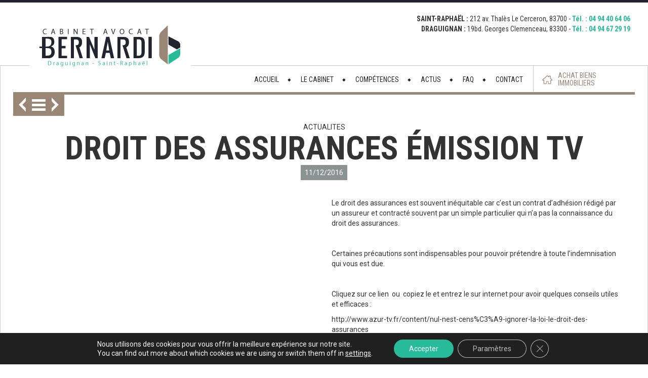

--- FILE ---
content_type: text/html; charset=UTF-8
request_url: http://www.avocat-bernardi.fr/droit-des-assurances-emission-tv/
body_size: 11005
content:
<!doctype html>
<html lang="fr-FR" prefix="og: http://ogp.me/ns#" xmlns:og="http://ogp.me/ns#" xmlns:fb="http://ogp.me/ns/fb#">
  <head>
  <meta charset="utf-8">
  <meta http-equiv="x-ua-compatible" content="ie=edge">
  <meta name="viewport" content="width=device-width, initial-scale=1">
    <script src="http://maps.googleapis.com/maps/api/js?key=AIzaSyA8XEI23YouO0Ux60vVNLAqgQxNRx3Wc3A"></script>
  <link href='https://fonts.googleapis.com/css?family=Roboto+Condensed:400,300,700&font-display=swap' rel='stylesheet' type='text/css'>
  <link href='https://fonts.googleapis.com/css?family=Roboto:400,300,700&font-display=swap' rel='stylesheet' type='text/css'>
  <title>droit des assurances émission TV - Avocat spécialisé Saint-Raphaël - Draguignan</title>

<!-- Google Tag Manager for WordPress by gtm4wp.com -->
<script data-cfasync="false" data-pagespeed-no-defer type="text/javascript">//<![CDATA[
	var gtm4wp_datalayer_name = "dataLayer";
	var dataLayer = dataLayer || [];
//]]>
</script>
<!-- End Google Tag Manager for WordPress by gtm4wp.com -->
<!-- This site is optimized with the Yoast SEO plugin v3.0.7 - https://yoast.com/wordpress/plugins/seo/ -->
<link rel="canonical" href="http://www.avocat-bernardi.fr/droit-des-assurances-emission-tv/" />
<meta property="og:locale" content="fr_FR" />
<meta property="og:type" content="article" />
<meta property="og:title" content="droit des assurances émission TV - Avocat spécialisé Saint-Raphaël - Draguignan" />
<meta property="og:description" content="Le droit des assurances est souvent in&eacute;quitable car c&rsquo;est un contrat d&rsquo;adh&eacute;sion r&eacute;dig&eacute; par un assureur et contract&eacute;" />
<meta property="og:url" content="http://www.avocat-bernardi.fr/droit-des-assurances-emission-tv/" />
<meta property="og:site_name" content="Avocat spécialisé Saint-Raphaël - Draguignan" />
<meta property="article:section" content="Non classé" />
<meta property="article:published_time" content="2016-12-11T09:21:01+00:00" />
<meta property="article:modified_time" content="2016-12-11T09:21:13+00:00" />
<meta property="og:updated_time" content="2016-12-11T09:21:13+00:00" />
<meta property="og:image" content="http://www.avocat-bernardi.fr/wp-content/uploads/2015/11/cabinet_bernardi-saint-raphael-1.jpg" />
<meta name="twitter:card" content="summary"/>
<meta name="twitter:description" content="Le droit des assurances est souvent in&eacute;quitable car c&rsquo;est un contrat d&rsquo;adh&eacute;sion r&eacute;dig&eacute; par un assureur et contract&eacute;"/>
<meta name="twitter:title" content="droit des assurances émission TV - Avocat spécialisé Saint-Raphaël - Draguignan"/>
<meta name="twitter:image" content="http://www.avocat-bernardi.fr/wp-content/uploads/2015/11/cabinet_bernardi-saint-raphael-1.jpg"/>
<!-- / Yoast SEO plugin. -->

<link rel="alternate" type="application/rss+xml" title="Avocat spécialisé Saint-Raphaël - Draguignan &raquo; droit des assurances émission TV Flux des commentaires" href="http://www.avocat-bernardi.fr/droit-des-assurances-emission-tv/feed/" />
<!-- This site uses the Google Analytics by ExactMetrics plugin v6.2.2 - Using Analytics tracking - https://www.exactmetrics.com/ -->
<!-- Note: ExactMetrics is not currently configured on this site. The site owner needs to authenticate with Google Analytics in the ExactMetrics settings panel. -->
<!-- No UA code set -->
<!-- / Google Analytics by ExactMetrics -->
		<script type="text/javascript">
			window._wpemojiSettings = {"baseUrl":"https:\/\/s.w.org\/images\/core\/emoji\/72x72\/","ext":".png","source":{"concatemoji":"http:\/\/www.avocat-bernardi.fr\/wp-includes\/js\/wp-emoji-release.min.js?ver=4.4.2"}};
			!function(a,b,c){function d(a){var c,d=b.createElement("canvas"),e=d.getContext&&d.getContext("2d"),f=String.fromCharCode;return e&&e.fillText?(e.textBaseline="top",e.font="600 32px Arial","flag"===a?(e.fillText(f(55356,56806,55356,56826),0,0),d.toDataURL().length>3e3):"diversity"===a?(e.fillText(f(55356,57221),0,0),c=e.getImageData(16,16,1,1).data.toString(),e.fillText(f(55356,57221,55356,57343),0,0),c!==e.getImageData(16,16,1,1).data.toString()):("simple"===a?e.fillText(f(55357,56835),0,0):e.fillText(f(55356,57135),0,0),0!==e.getImageData(16,16,1,1).data[0])):!1}function e(a){var c=b.createElement("script");c.src=a,c.type="text/javascript",b.getElementsByTagName("head")[0].appendChild(c)}var f,g;c.supports={simple:d("simple"),flag:d("flag"),unicode8:d("unicode8"),diversity:d("diversity")},c.DOMReady=!1,c.readyCallback=function(){c.DOMReady=!0},c.supports.simple&&c.supports.flag&&c.supports.unicode8&&c.supports.diversity||(g=function(){c.readyCallback()},b.addEventListener?(b.addEventListener("DOMContentLoaded",g,!1),a.addEventListener("load",g,!1)):(a.attachEvent("onload",g),b.attachEvent("onreadystatechange",function(){"complete"===b.readyState&&c.readyCallback()})),f=c.source||{},f.concatemoji?e(f.concatemoji):f.wpemoji&&f.twemoji&&(e(f.twemoji),e(f.wpemoji)))}(window,document,window._wpemojiSettings);
		</script>
		<style type="text/css">
img.wp-smiley,
img.emoji {
	display: inline !important;
	border: none !important;
	box-shadow: none !important;
	height: 1em !important;
	width: 1em !important;
	margin: 0 .07em !important;
	vertical-align: -0.1em !important;
	background: none !important;
	padding: 0 !important;
}
</style>
<link rel='stylesheet' id='jPushMenu-css'  href='http://www.avocat-bernardi.fr/wp-content/themes/bernardi/assets/styles/jPushMenu.css?ver=4.4.2' type='text/css' media='all' />
<link rel='stylesheet' id='contact-form-7-css'  href='http://www.avocat-bernardi.fr/wp-content/plugins/contact-form-7/includes/css/styles.css?ver=4.4' type='text/css' media='all' />
<link rel='stylesheet' id='rs-plugin-settings-css'  href='http://www.avocat-bernardi.fr/wp-content/plugins/revslider/rs-plugin/css/settings.css?rev=4.5.7&#038;ver=4.4.2' type='text/css' media='all' />
<style id='rs-plugin-settings-inline-css' type='text/css'>
.tp-caption a{color:#ff7302;text-shadow:none;-webkit-transition:all 0.2s ease-out;-moz-transition:all 0.2s ease-out;-o-transition:all 0.2s ease-out;-ms-transition:all 0.2s ease-out}.tp-caption a:hover{color:#ffa902}
</style>
<link rel='stylesheet' id='sage/css-css'  href='http://www.avocat-bernardi.fr/wp-content/themes/bernardi/dist/styles/main-ccaeaa4c42.css' type='text/css' media='all' />
<link rel='stylesheet' id='hymw/css-css'  href='http://www.avocat-bernardi.fr/wp-content/themes/bernardi/dist/styles/style.css' type='text/css' media='all' />
<link rel='stylesheet' id='moove_gdpr_frontend-css'  href='http://www.avocat-bernardi.fr/wp-content/plugins/gdpr-cookie-compliance/dist/styles/gdpr-main-nf.css?ver=4.6.0' type='text/css' media='all' />
<style id='moove_gdpr_frontend-inline-css' type='text/css'>
				#moove_gdpr_cookie_modal .moove-gdpr-modal-content .moove-gdpr-tab-main h3.tab-title, 
				#moove_gdpr_cookie_modal .moove-gdpr-modal-content .moove-gdpr-tab-main span.tab-title,
				#moove_gdpr_cookie_modal .moove-gdpr-modal-content .moove-gdpr-modal-left-content #moove-gdpr-menu li a, 
				#moove_gdpr_cookie_modal .moove-gdpr-modal-content .moove-gdpr-modal-left-content #moove-gdpr-menu li button,
				#moove_gdpr_cookie_modal .moove-gdpr-modal-content .moove-gdpr-modal-left-content .moove-gdpr-branding-cnt a,
				#moove_gdpr_cookie_modal .moove-gdpr-modal-content .moove-gdpr-modal-footer-content .moove-gdpr-button-holder a.mgbutton, 
				#moove_gdpr_cookie_modal .moove-gdpr-modal-content .moove-gdpr-modal-footer-content .moove-gdpr-button-holder button.mgbutton,
				#moove_gdpr_cookie_modal .cookie-switch .cookie-slider:after, 
				#moove_gdpr_cookie_modal .cookie-switch .slider:after, 
				#moove_gdpr_cookie_modal .switch .cookie-slider:after, 
				#moove_gdpr_cookie_modal .switch .slider:after,
				#moove_gdpr_cookie_info_bar .moove-gdpr-info-bar-container .moove-gdpr-info-bar-content p, 
				#moove_gdpr_cookie_info_bar .moove-gdpr-info-bar-container .moove-gdpr-info-bar-content p a,
				#moove_gdpr_cookie_info_bar .moove-gdpr-info-bar-container .moove-gdpr-info-bar-content a.mgbutton, 
				#moove_gdpr_cookie_info_bar .moove-gdpr-info-bar-container .moove-gdpr-info-bar-content button.mgbutton,
				#moove_gdpr_cookie_modal .moove-gdpr-modal-content .moove-gdpr-tab-main .moove-gdpr-tab-main-content h1, 
				#moove_gdpr_cookie_modal .moove-gdpr-modal-content .moove-gdpr-tab-main .moove-gdpr-tab-main-content h2, 
				#moove_gdpr_cookie_modal .moove-gdpr-modal-content .moove-gdpr-tab-main .moove-gdpr-tab-main-content h3, 
				#moove_gdpr_cookie_modal .moove-gdpr-modal-content .moove-gdpr-tab-main .moove-gdpr-tab-main-content h4, 
				#moove_gdpr_cookie_modal .moove-gdpr-modal-content .moove-gdpr-tab-main .moove-gdpr-tab-main-content h5, 
				#moove_gdpr_cookie_modal .moove-gdpr-modal-content .moove-gdpr-tab-main .moove-gdpr-tab-main-content h6,
				#moove_gdpr_cookie_modal .moove-gdpr-modal-content.moove_gdpr_modal_theme_v2 .moove-gdpr-modal-title .tab-title,
				#moove_gdpr_cookie_modal .moove-gdpr-modal-content.moove_gdpr_modal_theme_v2 .moove-gdpr-tab-main h3.tab-title, 
				#moove_gdpr_cookie_modal .moove-gdpr-modal-content.moove_gdpr_modal_theme_v2 .moove-gdpr-tab-main span.tab-title,
				#moove_gdpr_cookie_modal .moove-gdpr-modal-content.moove_gdpr_modal_theme_v2 .moove-gdpr-branding-cnt a {
				 	font-weight: inherit				}
			#moove_gdpr_cookie_modal,#moove_gdpr_cookie_info_bar,.gdpr_cookie_settings_shortcode_content{font-family:inherit}#moove_gdpr_save_popup_settings_button{background-color:#373737;color:#fff}#moove_gdpr_save_popup_settings_button:hover{background-color:#000}#moove_gdpr_cookie_info_bar .moove-gdpr-info-bar-container .moove-gdpr-info-bar-content a.mgbutton,#moove_gdpr_cookie_info_bar .moove-gdpr-info-bar-container .moove-gdpr-info-bar-content button.mgbutton{background-color:#26bb9b}#moove_gdpr_cookie_modal .moove-gdpr-modal-content .moove-gdpr-modal-footer-content .moove-gdpr-button-holder a.mgbutton,#moove_gdpr_cookie_modal .moove-gdpr-modal-content .moove-gdpr-modal-footer-content .moove-gdpr-button-holder button.mgbutton,.gdpr_cookie_settings_shortcode_content .gdpr-shr-button.button-green{background-color:#26bb9b;border-color:#26bb9b}#moove_gdpr_cookie_modal .moove-gdpr-modal-content .moove-gdpr-modal-footer-content .moove-gdpr-button-holder a.mgbutton:hover,#moove_gdpr_cookie_modal .moove-gdpr-modal-content .moove-gdpr-modal-footer-content .moove-gdpr-button-holder button.mgbutton:hover,.gdpr_cookie_settings_shortcode_content .gdpr-shr-button.button-green:hover{background-color:#fff;color:#26bb9b}#moove_gdpr_cookie_modal .moove-gdpr-modal-content .moove-gdpr-modal-close i,#moove_gdpr_cookie_modal .moove-gdpr-modal-content .moove-gdpr-modal-close span.gdpr-icon{background-color:#26bb9b;border:1px solid #26bb9b}#moove_gdpr_cookie_info_bar span.change-settings-button.focus-g{-webkit-box-shadow:0 0 1px 3px #26bb9b;-moz-box-shadow:0 0 1px 3px #26bb9b;box-shadow:0 0 1px 3px #26bb9b}#moove_gdpr_cookie_modal .moove-gdpr-modal-content .moove-gdpr-modal-close i:hover,#moove_gdpr_cookie_modal .moove-gdpr-modal-content .moove-gdpr-modal-close span.gdpr-icon:hover,#moove_gdpr_cookie_info_bar span[data-href]>u.change-settings-button{color:#26bb9b}#moove_gdpr_cookie_modal .moove-gdpr-modal-content .moove-gdpr-modal-left-content #moove-gdpr-menu li.menu-item-selected a span.gdpr-icon,#moove_gdpr_cookie_modal .moove-gdpr-modal-content .moove-gdpr-modal-left-content #moove-gdpr-menu li.menu-item-selected button span.gdpr-icon{color:inherit}#moove_gdpr_cookie_modal .moove-gdpr-modal-content .moove-gdpr-modal-left-content #moove-gdpr-menu li:hover a,#moove_gdpr_cookie_modal .moove-gdpr-modal-content .moove-gdpr-modal-left-content #moove-gdpr-menu li:hover button{color:#242430}#moove_gdpr_cookie_modal .moove-gdpr-modal-content .moove-gdpr-modal-left-content #moove-gdpr-menu li a span.gdpr-icon,#moove_gdpr_cookie_modal .moove-gdpr-modal-content .moove-gdpr-modal-left-content #moove-gdpr-menu li button span.gdpr-icon{color:inherit}#moove_gdpr_cookie_modal .gdpr-acc-link{line-height:0;font-size:0;color:transparent;position:absolute}#moove_gdpr_cookie_modal .moove-gdpr-modal-content .moove-gdpr-modal-close:hover i,#moove_gdpr_cookie_modal .moove-gdpr-modal-content .moove-gdpr-modal-left-content #moove-gdpr-menu li a,#moove_gdpr_cookie_modal .moove-gdpr-modal-content .moove-gdpr-modal-left-content #moove-gdpr-menu li button,#moove_gdpr_cookie_modal .moove-gdpr-modal-content .moove-gdpr-modal-left-content #moove-gdpr-menu li button i,#moove_gdpr_cookie_modal .moove-gdpr-modal-content .moove-gdpr-modal-left-content #moove-gdpr-menu li a i,#moove_gdpr_cookie_modal .moove-gdpr-modal-content .moove-gdpr-tab-main .moove-gdpr-tab-main-content a:hover,#moove_gdpr_cookie_info_bar.moove-gdpr-dark-scheme .moove-gdpr-info-bar-container .moove-gdpr-info-bar-content a.mgbutton:hover,#moove_gdpr_cookie_info_bar.moove-gdpr-dark-scheme .moove-gdpr-info-bar-container .moove-gdpr-info-bar-content button.mgbutton:hover,#moove_gdpr_cookie_info_bar.moove-gdpr-dark-scheme .moove-gdpr-info-bar-container .moove-gdpr-info-bar-content a:hover,#moove_gdpr_cookie_info_bar.moove-gdpr-dark-scheme .moove-gdpr-info-bar-container .moove-gdpr-info-bar-content button:hover,#moove_gdpr_cookie_info_bar.moove-gdpr-dark-scheme .moove-gdpr-info-bar-container .moove-gdpr-info-bar-content span.change-settings-button:hover,#moove_gdpr_cookie_info_bar.moove-gdpr-dark-scheme .moove-gdpr-info-bar-container .moove-gdpr-info-bar-content u.change-settings-button:hover,#moove_gdpr_cookie_info_bar span[data-href]>u.change-settings-button,#moove_gdpr_cookie_info_bar.moove-gdpr-dark-scheme .moove-gdpr-info-bar-container .moove-gdpr-info-bar-content a.mgbutton.focus-g,#moove_gdpr_cookie_info_bar.moove-gdpr-dark-scheme .moove-gdpr-info-bar-container .moove-gdpr-info-bar-content button.mgbutton.focus-g,#moove_gdpr_cookie_info_bar.moove-gdpr-dark-scheme .moove-gdpr-info-bar-container .moove-gdpr-info-bar-content a.focus-g,#moove_gdpr_cookie_info_bar.moove-gdpr-dark-scheme .moove-gdpr-info-bar-container .moove-gdpr-info-bar-content button.focus-g,#moove_gdpr_cookie_info_bar.moove-gdpr-dark-scheme .moove-gdpr-info-bar-container .moove-gdpr-info-bar-content span.change-settings-button.focus-g,#moove_gdpr_cookie_info_bar.moove-gdpr-dark-scheme .moove-gdpr-info-bar-container .moove-gdpr-info-bar-content u.change-settings-button.focus-g{color:#26bb9b}#moove_gdpr_cookie_modal .moove-gdpr-modal-content .moove-gdpr-modal-left-content #moove-gdpr-menu li.menu-item-selected a,#moove_gdpr_cookie_modal .moove-gdpr-modal-content .moove-gdpr-modal-left-content #moove-gdpr-menu li.menu-item-selected button{color:#242430}#moove_gdpr_cookie_modal .moove-gdpr-modal-content .moove-gdpr-modal-left-content #moove-gdpr-menu li.menu-item-selected a i,#moove_gdpr_cookie_modal .moove-gdpr-modal-content .moove-gdpr-modal-left-content #moove-gdpr-menu li.menu-item-selected button i{color:#242430}#moove_gdpr_cookie_modal.gdpr_lightbox-hide{display:none}
</style>
<script type='text/javascript' src='http://www.avocat-bernardi.fr/wp-includes/js/jquery/jquery.js?ver=1.11.3'></script>
<script type='text/javascript' src='http://www.avocat-bernardi.fr/wp-includes/js/jquery/jquery-migrate.min.js?ver=1.2.1'></script>
<script type='text/javascript' src='http://www.avocat-bernardi.fr/wp-content/themes/bernardi/assets/scripts/jPushMenu.js?ver=4.4.2'></script>
<script type='text/javascript' src='http://www.avocat-bernardi.fr/wp-content/plugins/revslider/rs-plugin/js/jquery.themepunch.tools.min.js?rev=4.5.7&#038;ver=4.4.2'></script>
<script type='text/javascript' src='http://www.avocat-bernardi.fr/wp-content/plugins/revslider/rs-plugin/js/jquery.themepunch.revolution.min.js?rev=4.5.7&#038;ver=4.4.2'></script>
<script type='text/javascript' src='http://www.avocat-bernardi.fr/wp-content/plugins/duracelltomi-google-tag-manager/js/gtm4wp-contact-form-7-tracker.js?ver=1.11.5'></script>
<script type='text/javascript' src='http://www.avocat-bernardi.fr/wp-content/plugins/duracelltomi-google-tag-manager/js/gtm4wp-form-move-tracker.js?ver=1.11.5'></script>
<script type='text/javascript'>
/* <![CDATA[ */
var MyAjax = {"ajaxurl":"http:\/\/www.avocat-bernardi.fr\/wp-admin\/admin-ajax.php","security":"92371f2ccd"};
/* ]]> */
</script>
<script type='text/javascript' src='http://www.avocat-bernardi.fr/wp-content/plugins/advanced-iframe/js/ai.js?ver=178524'></script>
<link rel='https://api.w.org/' href='http://www.avocat-bernardi.fr/wp-json/' />
<link rel="EditURI" type="application/rsd+xml" title="RSD" href="http://www.avocat-bernardi.fr/xmlrpc.php?rsd" />
<link rel="wlwmanifest" type="application/wlwmanifest+xml" href="http://www.avocat-bernardi.fr/wp-includes/wlwmanifest.xml" /> 
<meta name="generator" content="WordPress 4.4.2" />
<link rel='shortlink' href='http://www.avocat-bernardi.fr/?p=475' />
<link rel="alternate" type="application/json+oembed" href="http://www.avocat-bernardi.fr/wp-json/oembed/1.0/embed?url=http%3A%2F%2Fwww.avocat-bernardi.fr%2Fdroit-des-assurances-emission-tv%2F" />
<link rel="alternate" type="text/xml+oembed" href="http://www.avocat-bernardi.fr/wp-json/oembed/1.0/embed?url=http%3A%2F%2Fwww.avocat-bernardi.fr%2Fdroit-des-assurances-emission-tv%2F&#038;format=xml" />

<!-- Google Tag Manager for WordPress by gtm4wp.com -->
<script data-cfasync="false" data-pagespeed-no-defer type="text/javascript">//<![CDATA[
	var dataLayer_content = {"pagePostType":"post","pagePostType2":"single-post","pageCategory":["non-classe"],"pagePostAuthor":"Jean-Louis Bernardi"};
	dataLayer.push( dataLayer_content );//]]>
</script>
<!-- End Google Tag Manager for WordPress by gtm4wp.com -->		<style type="text/css">.recentcomments a{display:inline !important;padding:0 !important;margin:0 !important;}</style>
		<meta name="generator" content="Powered by Visual Composer - drag and drop page builder for WordPress."/>
<!--[if IE 8]><link rel="stylesheet" type="text/css" href="http://www.avocat-bernardi.fr/wp-content/plugins/js_composer/assets/css/vc-ie8.css" media="screen"><![endif]--><link rel="amphtml" href="http://www.avocat-bernardi.fr/droit-des-assurances-emission-tv/amp/" /><noscript><style> .wpb_animate_when_almost_visible { opacity: 1; }</style></noscript>
<!-- START - Facebook Open Graph, Google+ and Twitter Card Tags 1.7 -->
<meta property="og:locale" content="fr_FR"/>
<meta property="og:site_name" content="Avocat spécialisé Saint-Raphaël - Draguignan"/>
<meta property="og:title" content="droit des assurances émission TV"/>
<meta itemprop="name" content="droit des assurances émission TV"/>
<meta property="og:url" content="http://www.avocat-bernardi.fr/droit-des-assurances-emission-tv/"/>
<meta property="og:type" content="article"/>
<meta property="article:published_time" content="2016-12-11T09:21:01+00:00"/>
<meta property="article:modified_time" content="2016-12-11T09:21:13+00:00" />
<meta property="og:updated_time" content="2016-12-11T09:21:13+00:00" />
<meta property="article:section" content="Non classé"/>
<meta property="og:description" content="Le droit des assurances est souvent inéquitable car c&#039;est un contrat d&#039;adhésion rédigé par un assureur et contracté souvent par un simple particulier qui n&#039;a pas la connaissance du droit des assurances.

&nbsp;

Certaines précautions sont indispensables pour pouvoir prétendre à to"/>
<meta itemprop="description" content="Le droit des assurances est souvent inéquitable car c&#039;est un contrat d&#039;adhésion rédigé par un assureur et contracté souvent par un simple particulier qui n&#039;a pas la connaissance du droit des assurances.

&nbsp;

Certaines précautions sont indispensables pour pouvoir prétendre à to"/>
<!-- END - Facebook Open Graph, Google+ and Twitter Card Tags -->

</head>
  <body class="single single-post postid-475 single-format-standard droit-des-assurances-emission-tv wpb-js-composer js-comp-ver-4.4.4 vc_responsive">
    <!--[if lt IE 9]>
      <div class="alert alert-warning">
        You are using an <strong>outdated</strong> browser. Please <a href="http://browsehappy.com/">upgrade your browser</a> to improve your experience.      </div>
    <![endif]-->
    <div id="block_contact">
	<div class="maps_container">
		<a class="close_maps" href="#">Fermer</a>
		<aside id="black-studio-tinymce-3" class="maps_widget widget widget_black_studio_tinymce"><div class="textwidget">[google_map address="19 Boulevard Georges Clemenceau, 83300 Draguignan, France" zoom="15" desc="AVOCAT BERNARDI DRAGUIGNAN" icon="http://bernardi.demo.comkwatt.com/wp-content/uploads/2015/11/icon_map.png" ]</div></aside><aside id="black-studio-tinymce-4" class="maps_widget widget widget_black_studio_tinymce"><div class="textwidget">[google_map address="212 Avenue Thalès, 83700 Saint-Raphaël, France" zoom="15" desc="AVOCAT BERNARDI SAINT RAPHAEL" icon="http://bernardi.demo.comkwatt.com/wp-content/uploads/2015/11/icon_map.png" ]</div></aside>	</div>
	<div id="contact_container" class="container"  style="display: none;">
		<a class="close_contact" href="#">&nbsp;</a>
		<div class="contact_sidebar" >
		<aside id="black-studio-tinymce-2" class="pull-right contact_widget widget widget_black_studio_tinymce" ><div class="textwidget"><div class="row">
<div class="col-md-4">
<div class='title-contact'>DRAGUIGNAN</div>
<address>19 bd. Georges Clemenceau,<br />
83300 Draguignan</address>
<p><strong>Tél. : </strong> <a href="tel:0494672919">04 94 67 29 19</a></p>
<p><a class="draguignan_target btn" href="#">Nous trouver</a></p>
<div  class='title-contact'>SAINT-RAPHAEL</div >
<address>212 av, Thalès Le Cerceron,<br />
83700 Saint-Raphaël</address>
<p><strong>Tél. : </strong> <a href="tel:0494406406">04 94 40 64 06</a></p>
<p><a class="saintraphael_target btn" href="#">Nous trouver</a></p>
</div>
<div class="col-md-3">
<div class='title-contact'>CONTACTEZ-NOUS</div>
<p>
Remplissez le formulaire ci-contre pour correspondre avec notre équipe. Nous nous efforcerons de vous répondre dans les meilleurs délais. 
</p>
</div>
<div class="col-md-5 formulaire"><div role="form" class="wpcf7" id="wpcf7-f219-o1" lang="fr-FR" dir="ltr">
<div class="screen-reader-response"></div>
<form action="/droit-des-assurances-emission-tv/#wpcf7-f219-o1" method="post" class="wpcf7-form" novalidate="novalidate">
<div style="display: none;">
<input type="hidden" name="_wpcf7" value="219" />
<input type="hidden" name="_wpcf7_version" value="4.4" />
<input type="hidden" name="_wpcf7_locale" value="fr_FR" />
<input type="hidden" name="_wpcf7_unit_tag" value="wpcf7-f219-o1" />
<input type="hidden" name="_wpnonce" value="7741a32bb1" />
</div>
<p><span class="wpcf7-form-control-wrap your-societe"><input type="text" name="your-societe" value="" size="40" class="wpcf7-form-control wpcf7-text wpcf7-validates-as-required" aria-required="true" aria-invalid="false" placeholder="Société" /></span></p>
<p><span class="wpcf7-form-control-wrap your-name"><input type="text" name="your-name" value="" size="40" class="wpcf7-form-control wpcf7-text wpcf7-validates-as-required" aria-required="true" aria-invalid="false" placeholder="Nom &amp; Prénom" /></span> </p>
<p><span class="wpcf7-form-control-wrap your-tel"><input type="text" name="your-tel" value="" size="40" class="wpcf7-form-control wpcf7-text wpcf7-validates-as-required" aria-required="true" aria-invalid="false" placeholder="Téléphone" /></span> </p>
<p><span class="wpcf7-form-control-wrap your-email"><input type="email" name="your-email" value="" size="40" class="wpcf7-form-control wpcf7-text wpcf7-email wpcf7-validates-as-required wpcf7-validates-as-email" aria-required="true" aria-invalid="false" placeholder="Email" /></span> </p>
<p><span class="wpcf7-form-control-wrap your-subject"><input type="text" name="your-subject" value="" size="40" class="wpcf7-form-control wpcf7-text" aria-invalid="false" placeholder="Sujet" /></span> </p>
<p><span class="wpcf7-form-control-wrap your-message"><textarea name="your-message" cols="40" rows="10" class="wpcf7-form-control wpcf7-textarea" aria-invalid="false" placeholder="Message"></textarea></span> </p>
<div class="wpcf7-form-control-wrap"><div data-sitekey="6LeyGVkUAAAAAIzajf9lQpUWuZ-DJAaUS2Jigczc" data-theme="dark" class="wpcf7-form-control g-recaptcha wpcf7-recaptcha"></div><noscript>
	<div style="width: 302px; height: 422px;">
		<div style="width: 302px; height: 422px; position: relative;">
			<div style="width: 302px; height: 422px; position: absolute;">
				<iframe src="https://www.google.com/recaptcha/api/fallback?k=6LeyGVkUAAAAAIzajf9lQpUWuZ-DJAaUS2Jigczc" frameborder="0" scrolling="no" style="width: 302px; height:422px; border-style: none;">
				</iframe>
			</div>
			<div style="width: 300px; height: 60px; border-style: none; bottom: 12px; left: 25px; margin: 0px; padding: 0px; right: 25px; background: #f9f9f9; border: 1px solid #c1c1c1; border-radius: 3px;">
				<textarea id="g-recaptcha-response" name="g-recaptcha-response" class="g-recaptcha-response" style="width: 250px; height: 40px; border: 1px solid #c1c1c1; margin: 10px 25px; padding: 0px; resize: none;">
				</textarea>
			</div>
		</div>
	</div>
</noscript>
</div>
<p class="align_right"><input type="submit" value="Envoyer" class="wpcf7-form-control wpcf7-submit" /></p>
<div class="wpcf7-response-output wpcf7-display-none"></div></form></div></div>

</div></div></aside>		</div>
	</div>
</div><header id="top_site" class="banner">
	<div class="container">    
		<div class="logo">
			<a class="brand" href="http://www.avocat-bernardi.fr/">
				<img class="img-responsive" src="http://www.avocat-bernardi.fr/wp-content/themes/bernardi/assets/images/logo.jpg" alt="Avocat spécialisé Saint-Raphaël &#8211; Draguignan" title="Avocat spécialisé Saint-Raphaël &#8211; Draguignan">
			</a>
		</div>
		<div class="coordonnes pull-right">
			<aside id="black-studio-tinymce-5" class="top_widget widget widget_black_studio_tinymce" ><div class="textwidget"><address class="hidden-xs"><strong>SAINT-RAPHAËL :</strong> 212 av. Thalès Le Cerceron, 83700 - <span class="vert"><strong>Tél. : <a href="tel:0494406406">04 94 40 64 06</a></strong></span></address>
<address class="hidden-xs"><strong>DRAGUIGNAN :</strong> 19bd. Georges Clemenceau, 83300 - <span class="vert"><strong>Tél. : <a href="tel:0494672919">04 94 67 29 19</a></strong></span></address>
<address class="visible-xs"><strong>SAINT-RAPHAËL :</strong> 212 av. Thalès Le Cerceron, 83700<br /><span class="vert"><strong>Tél. : <a href="tel:0494406406">04 94 40 64 06</a></strong></span></address>
<address class="visible-xs"><strong>DRAGUIGNAN :</strong> 19bd. Georges Clemenceau, 83300<br /><span class="vert"><strong>Tél. : <a href="tel:0494672919">04 94 67 29 19</a></strong></span></address></div></aside>	
		</div>		
	</div>

	<button type="button" class="navbar-toggle toggle-menu menu-left push-body visible-sm visible-xs">
		<span class="sr-only">Toggle navigation</span>
		<span class="icon-bar"></span>
		<span class="icon-bar"></span>
		<span class="icon-bar"></span>
	</button>

</header>

<nav class="cbp-spmenu cbp-spmenu-vertical cbp-spmenu-left" id="menu_mobile">
	<div class="menu-menu-mobile-container"><ul id="menu-menu-mobile" class="menu-mobile"><li id="menu-item-428" class="menu-item menu-item-type-post_type menu-item-object-page menu-item-428"><a href="http://www.avocat-bernardi.fr/">ACCUEIL</a></li>
<li id="menu-item-434" class="menu-item menu-item-type-post_type menu-item-object-page menu-item-434"><a href="http://www.avocat-bernardi.fr/le-cabinet/">LE CABINET</a></li>
<li id="menu-item-431" class="menu-item menu-item-type-post_type menu-item-object-page menu-item-431"><a href="http://www.avocat-bernardi.fr/competences/">COMPÉTENCES</a></li>
<li id="menu-item-430" class="menu-item menu-item-type-post_type menu-item-object-page menu-item-430"><a href="http://www.avocat-bernardi.fr/biens-immobiliers/">ACHAT BIENS IMMOBILIERS</a></li>
<li id="menu-item-433" class="menu-item menu-item-type-post_type menu-item-object-page menu-item-433"><a href="http://www.avocat-bernardi.fr/faq/">FAQ</a></li>
<li id="menu-item-429" class="menu-item menu-item-type-post_type menu-item-object-page menu-item-429"><a href="http://www.avocat-bernardi.fr/actus/">ACTUALITES</a></li>
<li id="menu-item-1832" class="menu-item menu-item-type-post_type menu-item-object-page menu-item-1832"><a href="http://www.avocat-bernardi.fr/contactez-nous/">CONTACT</a></li>
</ul></div></nav>

<div id="contenu_site">
	<div class="container bordure_gris">
		<nav class="nav-primary clearfix hidden-xs hidden-sm">
			<div class="menu-menu-top-container"><ul id="menu-menu-top" class="nav"><li id="menu-item-19" class="menu-item menu-item-type-custom menu-item-object-custom menu-item-home menu-item-19"><a href="http://www.avocat-bernardi.fr/">ACCUEIL</a></li>
<li id="menu-item-25" class="menu-item menu-item-type-post_type menu-item-object-page menu-item-25"><a href="http://www.avocat-bernardi.fr/le-cabinet/">LE CABINET</a></li>
<li id="menu-item-22" class="menu-item menu-item-type-post_type menu-item-object-page menu-item-22"><a href="http://www.avocat-bernardi.fr/competences/">COMPÉTENCES</a></li>
<li id="menu-item-20" class="menu-item menu-item-type-post_type menu-item-object-page menu-item-20"><a href="http://www.avocat-bernardi.fr/actus/">ACTUS</a></li>
<li id="menu-item-24" class="menu-item menu-item-type-post_type menu-item-object-page menu-item-24"><a href="http://www.avocat-bernardi.fr/faq/">FAQ</a></li>
<li id="menu-item-1833" class="menu-item menu-item-type-post_type menu-item-object-page menu-item-1833"><a href="http://www.avocat-bernardi.fr/contactez-nous/">CONTACT</a></li>
<li id="menu-item-311" class="menu-item menu-item-type-post_type menu-item-object-page menu-item-311"><a href="http://www.avocat-bernardi.fr/biens-immobiliers/">ACHAT BIENS IMMOBILIERS</a></li>
</ul></div>		</nav>
    <div class="wrap" role="document">
      <div class="content row">
        <main class="main">
          	<div class="post_navigation">
	<span class="previous_post"><a href="http://www.avocat-bernardi.fr/journee-du-21-novembre-a-saint-rapahel/" rel="prev">Actus précédente</a></span>	<span class="list_post"><a href="http://www.avocat-bernardi.fr/actus/">Liste actualité</a></span>
	<span class="next_post"><a href="http://www.avocat-bernardi.fr/mandat-de-vente-a-un-agent-immobilier/" rel="next">Actus suivante</a></span>	</div>
	<article class="post-475 post type-post status-publish format-standard hentry category-non-classe">
		<header>	
			<span>ACTUALITES</span>
			<h1 class="entry-title">droit des assurances émission TV</h1>
			<time class="updated" datetime="2016-12-11T08:21:01+00:00"><span>11/12/2016</span></time>
		</header>
		<div class="container">
				<div class="entry-content row">
					<div class="col-md-6">
																
					</div>
					<div class="col-md-6">
						<p>Le droit des assurances est souvent in&eacute;quitable car c&rsquo;est un contrat d&rsquo;adh&eacute;sion r&eacute;dig&eacute; par un assureur et contract&eacute; souvent par un simple particulier qui n&rsquo;a pas la connaissance du droit des assurances.</p>
<p>&nbsp;</p>
<p>Certaines pr&eacute;cautions sont indispensables pour pouvoir pr&eacute;tendre &agrave; toute l&rsquo;indemnisation qui vous est due.</p>
<p>&nbsp;</p>
<p>Cliquez sur ce lien&nbsp; ou&nbsp; copiez le et entrez le sur internet pour avoir quelques conseils utiles et efficaces :</p>
<p>http://www.azur-tv.fr/content/nul-nest-cens%C3%A9-ignorer-la-loi-le-droit-des-assurances</p>
					</div>
					
				</div>
		</div>
		<footer>
					</footer>
	</article>
        </main><!-- /.main -->
              </div><!-- /.content -->
    </div><!-- /.wrap -->
    		<footer class="content-info">
			<nav class="nav-bottom">
				<div class="menu-menu_bottom-container"><ul id="menu-menu_bottom" class="nav_bottom"><li id="menu-item-28" class="menu-item menu-item-type-custom menu-item-object-custom menu-item-home menu-item-28"><a href="http://www.avocat-bernardi.fr/">ACCUEIL</a></li>
<li id="menu-item-33" class="menu-item menu-item-type-post_type menu-item-object-page menu-item-33"><a href="http://www.avocat-bernardi.fr/le-cabinet/">LE CABINET</a></li>
<li id="menu-item-30" class="menu-item menu-item-type-post_type menu-item-object-page menu-item-30"><a href="http://www.avocat-bernardi.fr/competences/">COMPÉTENCES</a></li>
<li id="menu-item-29" class="menu-item menu-item-type-post_type menu-item-object-page menu-item-29"><a href="http://www.avocat-bernardi.fr/biens-immobiliers/">ACHAT BIENS IMMOBILIERS</a></li>
<li id="menu-item-32" class="menu-item menu-item-type-post_type menu-item-object-page menu-item-32"><a href="http://www.avocat-bernardi.fr/faq/">FAQ</a></li>
<li id="menu-item-1834" class="menu-item menu-item-type-post_type menu-item-object-page menu-item-1834"><a href="http://www.avocat-bernardi.fr/contactez-nous/">CONTACT</a></li>
</ul></div>			</nav>
			<div class="logo_footer">
				<a class="brand" href="http://www.avocat-bernardi.fr/">
					<img class="img-responsive" src="http://www.avocat-bernardi.fr/wp-content/themes/bernardi/assets/images/logo_footer.png" alt="Avocat spécialisé Saint-Raphaël &#8211; Draguignan" title="Avocat spécialisé Saint-Raphaël &#8211; Draguignan">
				</a>
			</div>
			<div class="contenu_footer">
				<section class="widget black-studio-tinymce-6 widget_black_studio_tinymce"><div class="textwidget">Site mis à jour au 15 Oct 2015</div></section>			</div>
		</footer>
	</div> <!-- container-principal -->
	<script type="text/javascript">
		var siteURL = "http://www.avocat-bernardi.fr";
	</script>
</div> <!-- content-site -->
<script type="text/javascript">
var recaptchaCallback = function() {
	var forms = document.getElementsByTagName('form');
	var pattern = /(^|\s)g-recaptcha(\s|$)/;
	for (var i = 0; i < forms.length; i++) {
		var divs = forms[i].getElementsByTagName('div');
		for (var j = 0; j < divs.length; j++) {
			var sitekey = divs[j].getAttribute('data-sitekey');
			if (divs[j].className && divs[j].className.match(pattern) && sitekey) {
				grecaptcha.render(divs[j], {
					'sitekey': sitekey,
					'theme': divs[j].getAttribute('data-theme'),
					'type': divs[j].getAttribute('data-type'),
					'size': divs[j].getAttribute('data-size'),
					'tabindex': divs[j].getAttribute('data-tabindex'),
					'callback': divs[j].getAttribute('data-callback'),
					'expired-callback': divs[j].getAttribute('data-expired-callback')
				});
				break;
			}
		}
	}
}
</script>

  <aside id="moove_gdpr_cookie_info_bar" class="moove-gdpr-info-bar-hidden moove-gdpr-align-center moove-gdpr-dark-scheme gdpr_infobar_postion_bottom" role="note" aria-label="GDPR Cookie Banner" style="display: none;">
    <div class="moove-gdpr-info-bar-container">
      <div class="moove-gdpr-info-bar-content">
        
<div class="moove-gdpr-cookie-notice">
  <p>Nous utilisons des cookies pour vous offrir la meilleure expérience sur notre site.</p>
<p>You can find out more about which cookies we are using or switch them off in <span role="link" tabindex="0" data-href="#moove_gdpr_cookie_modal" class="change-settings-button">settings</span>.</p>
				<button class="moove-gdpr-infobar-close-btn gdpr-content-close-btn" aria-label="Close GDPR Cookie Banner">
					<span class="gdpr-sr-only">Close GDPR Cookie Banner</span>
					<i class="moovegdpr-arrow-close"></i>
				</button>
			</div>
<!--  .moove-gdpr-cookie-notice -->        
<div class="moove-gdpr-button-holder">
		  <button class="mgbutton moove-gdpr-infobar-allow-all" aria-label="Accepter">Accepter</button>
	  				<button class="mgbutton moove-gdpr-infobar-settings-btn change-settings-button" data-href="#moove_gdpr_cookie_modal" aria-label="Paramètres">Paramètres</button>
							<button class="moove-gdpr-infobar-close-btn" aria-label="Close GDPR Cookie Banner">
					<span class="gdpr-sr-only">Close GDPR Cookie Banner</span>
					<i class="moovegdpr-arrow-close"></i>
				</button>
			</div>
<!--  .button-container -->      </div>
      <!-- moove-gdpr-info-bar-content -->
    </div>
    <!-- moove-gdpr-info-bar-container -->
  </aside>
  <!-- #moove_gdpr_cookie_info_bar -->
<script type='text/javascript' src='http://www.avocat-bernardi.fr/wp-content/plugins/contact-form-7/includes/js/jquery.form.min.js?ver=3.51.0-2014.06.20'></script>
<script type='text/javascript'>
/* <![CDATA[ */
var _wpcf7 = {"loaderUrl":"http:\/\/www.avocat-bernardi.fr\/wp-content\/plugins\/contact-form-7\/images\/ajax-loader.gif","recaptchaEmpty":"Please verify that you are not a robot.","sending":"Envoi en cours ..."};
/* ]]> */
</script>
<script type='text/javascript' src='http://www.avocat-bernardi.fr/wp-content/plugins/contact-form-7/includes/js/scripts.js?ver=4.4'></script>
<script type='text/javascript' src='http://www.avocat-bernardi.fr/wp-content/themes/bernardi/assets/scripts/masonry.pkgd.min.js?ver=3.3.2'></script>
<script type='text/javascript' src='http://www.avocat-bernardi.fr/wp-content/themes/bernardi/assets/scripts/jquery.fancybox.pack.js?ver=2.1.5'></script>
<script type='text/javascript' src='http://www.avocat-bernardi.fr/wp-includes/js/comment-reply.min.js?ver=4.4.2'></script>
<script type='text/javascript' src='http://www.avocat-bernardi.fr/wp-content/themes/bernardi/dist/scripts/main-e535e6c37c.js'></script>
<script type='text/javascript'>
/* <![CDATA[ */
var moove_frontend_gdpr_scripts = {"ajaxurl":"http:\/\/www.avocat-bernardi.fr\/wp-admin\/admin-ajax.php","post_id":"475","plugin_dir":"http:\/\/www.avocat-bernardi.fr\/wp-content\/plugins\/gdpr-cookie-compliance","show_icons":"all","is_page":"","strict_init":"2","enabled_default":{"third_party":0,"advanced":0},"geo_location":"false","force_reload":"false","is_single":"1","hide_save_btn":"false","current_user":"0","cookie_expiration":"365","script_delay":"2000","wp_lang":""};
/* ]]> */
</script>
<script type='text/javascript' src='http://www.avocat-bernardi.fr/wp-content/plugins/gdpr-cookie-compliance/dist/scripts/main.js?ver=4.6.0'></script>
<script type='text/javascript' src='http://www.avocat-bernardi.fr/wp-includes/js/wp-embed.min.js?ver=4.4.2'></script>
<script type='text/javascript' src='https://www.google.com/recaptcha/api.js?onload=recaptchaCallback&#038;render=explicit&#038;ver=2.0'></script>


<!-- V1 -->
<div id="moove_gdpr_cookie_modal" class="gdpr_lightbox-hide" role="complementary" aria-label="GDPR Settings Screen">
  <div class="moove-gdpr-modal-content moove-clearfix logo-position-left moove_gdpr_modal_theme_v1">
    <button class="moove-gdpr-modal-close" aria-label="Close GDPR Cookie Settings">
      <span class="gdpr-sr-only">Close GDPR Cookie Settings</span>
      <span class="gdpr-icon moovegdpr-arrow-close"></span>
    </button>
    <div class="moove-gdpr-modal-left-content">
      
<div class="moove-gdpr-company-logo-holder">
  <img src="http://www.avocat-bernardi.fr/wp-content/uploads/2018/01/hammer-311342_1280-300x200.png" alt="enchères fichier s juridique"   width="300"  height="200"  class="img-responsive" />
</div>
<!--  .moove-gdpr-company-logo-holder -->      <ul id="moove-gdpr-menu">
        
<li class="menu-item-on menu-item-privacy_overview menu-item-selected">
  <button data-href="#privacy_overview" class="moove-gdpr-tab-nav" aria-label="Résumé de la politique de confidentialité">
    <span class="gdpr-svg-icon">
      <svg class="icon icon-privacy-overview" viewBox="0 0 26 32">
        <path d="M11.082 27.443l1.536 0.666 1.715-0.717c5.018-2.099 8.294-7.014 8.294-12.442v-5.734l-9.958-5.325-9.702 5.325v5.862c0 5.376 3.2 10.24 8.115 12.365zM4.502 10.138l8.166-4.506 8.397 4.506v4.813c0 4.838-2.893 9.19-7.347 11.034l-1.101 0.461-0.922-0.41c-4.352-1.894-7.194-6.195-7.194-10.957v-4.941zM12.029 14.259h1.536v7.347h-1.536v-7.347zM12.029 10.394h1.536v2.483h-1.536v-2.483z" fill="currentColor"></path>
      </svg>      
    </span> 
    <span class="gdpr-nav-tab-title">Résumé de la politique de confidentialité</span>
  </button>
</li>

  <li class="menu-item-strict-necessary-cookies menu-item-off">
    <button data-href="#strict-necessary-cookies" class="moove-gdpr-tab-nav" aria-label="Cookies strictement nécessaires">
      <span class="gdpr-svg-icon">
        <svg class="icon icon-strict-necessary" viewBox="0 0 26 32">
          <path d="M22.685 5.478l-9.984 10.752-2.97-4.070c-0.333-0.461-0.973-0.538-1.434-0.205-0.435 0.333-0.538 0.947-0.23 1.408l3.686 5.094c0.179 0.256 0.461 0.41 0.768 0.435h0.051c0.282 0 0.538-0.102 0.742-0.307l10.854-11.699c0.358-0.435 0.333-1.075-0.102-1.434-0.384-0.384-0.998-0.358-1.382 0.026v0zM22.301 12.954c-0.563 0.102-0.922 0.64-0.794 1.203 0.128 0.614 0.179 1.229 0.179 1.843 0 5.094-4.122 9.216-9.216 9.216s-9.216-4.122-9.216-9.216 4.122-9.216 9.216-9.216c1.536 0 3.021 0.384 4.378 1.101 0.512 0.23 1.126 0 1.357-0.538 0.205-0.461 0.051-0.998-0.384-1.254-5.478-2.944-12.314-0.922-15.283 4.557s-0.922 12.314 4.557 15.258 12.314 0.922 15.258-4.557c0.896-1.638 1.357-3.482 1.357-5.35 0-0.768-0.077-1.51-0.23-2.253-0.102-0.538-0.64-0.896-1.178-0.794z" fill="currentColor"></path>
        </svg>
      </span> 
      <span class="gdpr-nav-tab-title">Cookies strictement nécessaires</span>
    </button>
  </li>


  <li class="menu-item-off menu-item-third_party_cookies">
    <button data-href="#third_party_cookies" class="moove-gdpr-tab-nav" aria-label="Cookies tiers">
      <span class="gdpr-svg-icon">
        <svg class="icon icon-3rd-party" viewBox="0 0 26 32">
          <path d="M25.367 3.231c-0.020 0-0.040 0-0.060 0.020l-4.98 1.080c-0.16 0.040-0.2 0.16-0.080 0.28l1.42 1.42-10.060 10.040 1.14 1.14 10.060-10.060 1.42 1.42c0.12 0.12 0.24 0.080 0.28-0.080l1.060-5.020c0-0.14-0.080-0.26-0.2-0.24zM1.427 6.371c-0.74 0-1.4 0.66-1.4 1.4v19.6c0 0.74 0.66 1.4 1.4 1.4h19.6c0.74 0 1.4-0.66 1.4-1.4v-14.6h-1.6v14.4h-19.2v-19.2h14.38v-1.6h-14.58z" fill="currentColor"></path>
        </svg>        
      </span> 
      <span class="gdpr-nav-tab-title">Cookies tiers</span>
    </button>
  </li>


      </ul>
      
<div class="moove-gdpr-branding-cnt">
  
		<a href="https://wordpress.org/plugins/gdpr-cookie-compliance/" target="_blank" rel="noopener noreferrer nofollow" class='moove-gdpr-branding'>Powered by&nbsp; <span>Conformité aux cookies GDPR</span></a>
		</div>
<!--  .moove-gdpr-branding -->    </div>
    <!--  .moove-gdpr-modal-left-content -->
    <div class="moove-gdpr-modal-right-content">
      <div class="moove-gdpr-modal-title">
         
      </div>
      <!-- .moove-gdpr-modal-ritle -->
      <div class="main-modal-content">

        <div class="moove-gdpr-tab-content">
          
<div id="privacy_overview" class="moove-gdpr-tab-main">
      <span class="tab-title">Résumé de la politique de confidentialité</span>
    <div class="moove-gdpr-tab-main-content">
  	<p>Ce site utilise des cookies afin que nous puissions vous offrir la meilleure expérience utilisateur possible. Les informations sur les cookies sont stockées dans votre navigateur et remplissent des fonctions telles que vous reconnaître lorsque vous revenez sur notre site Web et aider notre équipe à comprendre quelles sections du site Web vous trouvez les plus intéressantes et utiles.</p>
  	  </div>
  <!--  .moove-gdpr-tab-main-content -->

</div>
<!-- #privacy_overview -->          
  <div id="strict-necessary-cookies" class="moove-gdpr-tab-main" style="display:none">
    <span class="tab-title">Cookies strictement nécessaires</span>
    <div class="moove-gdpr-tab-main-content">
      <p>Les cookies strictement nécessaires doivent être activés à tout moment afin que nous puissions enregistrer vos préférences pour les paramètres des cookies.</p>
      <div class="moove-gdpr-status-bar gdpr-checkbox-disabled checkbox-selected">
        <div class="gdpr-cc-form-wrap">
          <div class="gdpr-cc-form-fieldset">
            <label class="cookie-switch" for="moove_gdpr_strict_cookies">    
              <span class="gdpr-sr-only">Enable or Disable Cookies</span>        
              <input type="checkbox" aria-label="Cookies strictement nécessaires" disabled checked="checked"  value="check" name="moove_gdpr_strict_cookies" id="moove_gdpr_strict_cookies">
              <span class="cookie-slider cookie-round" data-text-enable="Activé" data-text-disabled="Désactivée"></span>
            </label>
          </div>
          <!-- .gdpr-cc-form-fieldset -->
        </div>
        <!-- .gdpr-cc-form-wrap -->
      </div>
      <!-- .moove-gdpr-status-bar -->
              <div class="moove-gdpr-strict-warning-message" style="margin-top: 10px;">
          <p>Si vous désactivez ce cookie, nous ne pourrons pas enregistrer vos préférences. Cela signifie que chaque fois que vous visitez ce site, vous devrez activer ou désactiver à nouveau les cookies.</p>
        </div>
        <!--  .moove-gdpr-tab-main-content -->
                                              
    </div>
    <!--  .moove-gdpr-tab-main-content -->
  </div>
  <!-- #strict-necesarry-cookies -->
          
  <div id="third_party_cookies" class="moove-gdpr-tab-main" style="display:none">
    <span class="tab-title">Cookies tiers</span>
    <div class="moove-gdpr-tab-main-content">
      <p>Ce site Web utilise Google Analytics pour collecter des informations anonymes telles que le nombre de visiteurs sur le site et les pages les plus populaires.</p>
<p>Garder ce cookie activé nous aide à améliorer notre site Web.</p>
      <div class="moove-gdpr-status-bar">
        <div class="gdpr-cc-form-wrap">
          <div class="gdpr-cc-form-fieldset">
            <label class="cookie-switch" for="moove_gdpr_performance_cookies">    
              <span class="gdpr-sr-only">Enable or Disable Cookies</span>     
              <input type="checkbox" aria-label="Cookies tiers" value="check" name="moove_gdpr_performance_cookies" id="moove_gdpr_performance_cookies" >
              <span class="cookie-slider cookie-round" data-text-enable="Activé" data-text-disabled="Désactivée"></span>
            </label>
          </div>
          <!-- .gdpr-cc-form-fieldset -->
        </div>
        <!-- .gdpr-cc-form-wrap -->
      </div>
      <!-- .moove-gdpr-status-bar -->
              <div class="moove-gdpr-strict-secondary-warning-message" style="margin-top: 10px; display: none;">
          <p>Veuillez activer les cookies strictement nécessaires en premier afin que nous puissions enregistrer vos préférences!</p>
        </div>
        <!--  .moove-gdpr-tab-main-content -->
             
    </div>
    <!--  .moove-gdpr-tab-main-content -->
  </div>
  <!-- #third_party_cookies -->
          
          
        </div>
        <!--  .moove-gdpr-tab-content -->
      </div>
      <!--  .main-modal-content -->
      <div class="moove-gdpr-modal-footer-content">
        <div class="moove-gdpr-button-holder">
  <button class="mgbutton moove-gdpr-modal-allow-all button-visible"  aria-label="Tout activer">Tout activer</button>
  <button class="mgbutton moove-gdpr-modal-save-settings button-visible" aria-label="Enregistrer paramètres">Enregistrer paramètres</button>
</div>
<!--  .moove-gdpr-button-holder -->      </div>
      <!--  .moove-gdpr-modal-footer-content -->
    </div>
    <!--  .moove-gdpr-modal-right-content -->

    <div class="moove-clearfix"></div>

  </div>
  <!--  .moove-gdpr-modal-content -->
</div>
<!-- #moove_gdpr_cookie_modal -->  </body>
</html>


--- FILE ---
content_type: text/html; charset=utf-8
request_url: https://www.google.com/recaptcha/api2/anchor?ar=1&k=6LeyGVkUAAAAAIzajf9lQpUWuZ-DJAaUS2Jigczc&co=aHR0cDovL3d3dy5hdm9jYXQtYmVybmFyZGkuZnI6ODA.&hl=en&v=PoyoqOPhxBO7pBk68S4YbpHZ&theme=dark&size=normal&anchor-ms=20000&execute-ms=30000&cb=tmewelht6gc
body_size: 49651
content:
<!DOCTYPE HTML><html dir="ltr" lang="en"><head><meta http-equiv="Content-Type" content="text/html; charset=UTF-8">
<meta http-equiv="X-UA-Compatible" content="IE=edge">
<title>reCAPTCHA</title>
<style type="text/css">
/* cyrillic-ext */
@font-face {
  font-family: 'Roboto';
  font-style: normal;
  font-weight: 400;
  font-stretch: 100%;
  src: url(//fonts.gstatic.com/s/roboto/v48/KFO7CnqEu92Fr1ME7kSn66aGLdTylUAMa3GUBHMdazTgWw.woff2) format('woff2');
  unicode-range: U+0460-052F, U+1C80-1C8A, U+20B4, U+2DE0-2DFF, U+A640-A69F, U+FE2E-FE2F;
}
/* cyrillic */
@font-face {
  font-family: 'Roboto';
  font-style: normal;
  font-weight: 400;
  font-stretch: 100%;
  src: url(//fonts.gstatic.com/s/roboto/v48/KFO7CnqEu92Fr1ME7kSn66aGLdTylUAMa3iUBHMdazTgWw.woff2) format('woff2');
  unicode-range: U+0301, U+0400-045F, U+0490-0491, U+04B0-04B1, U+2116;
}
/* greek-ext */
@font-face {
  font-family: 'Roboto';
  font-style: normal;
  font-weight: 400;
  font-stretch: 100%;
  src: url(//fonts.gstatic.com/s/roboto/v48/KFO7CnqEu92Fr1ME7kSn66aGLdTylUAMa3CUBHMdazTgWw.woff2) format('woff2');
  unicode-range: U+1F00-1FFF;
}
/* greek */
@font-face {
  font-family: 'Roboto';
  font-style: normal;
  font-weight: 400;
  font-stretch: 100%;
  src: url(//fonts.gstatic.com/s/roboto/v48/KFO7CnqEu92Fr1ME7kSn66aGLdTylUAMa3-UBHMdazTgWw.woff2) format('woff2');
  unicode-range: U+0370-0377, U+037A-037F, U+0384-038A, U+038C, U+038E-03A1, U+03A3-03FF;
}
/* math */
@font-face {
  font-family: 'Roboto';
  font-style: normal;
  font-weight: 400;
  font-stretch: 100%;
  src: url(//fonts.gstatic.com/s/roboto/v48/KFO7CnqEu92Fr1ME7kSn66aGLdTylUAMawCUBHMdazTgWw.woff2) format('woff2');
  unicode-range: U+0302-0303, U+0305, U+0307-0308, U+0310, U+0312, U+0315, U+031A, U+0326-0327, U+032C, U+032F-0330, U+0332-0333, U+0338, U+033A, U+0346, U+034D, U+0391-03A1, U+03A3-03A9, U+03B1-03C9, U+03D1, U+03D5-03D6, U+03F0-03F1, U+03F4-03F5, U+2016-2017, U+2034-2038, U+203C, U+2040, U+2043, U+2047, U+2050, U+2057, U+205F, U+2070-2071, U+2074-208E, U+2090-209C, U+20D0-20DC, U+20E1, U+20E5-20EF, U+2100-2112, U+2114-2115, U+2117-2121, U+2123-214F, U+2190, U+2192, U+2194-21AE, U+21B0-21E5, U+21F1-21F2, U+21F4-2211, U+2213-2214, U+2216-22FF, U+2308-230B, U+2310, U+2319, U+231C-2321, U+2336-237A, U+237C, U+2395, U+239B-23B7, U+23D0, U+23DC-23E1, U+2474-2475, U+25AF, U+25B3, U+25B7, U+25BD, U+25C1, U+25CA, U+25CC, U+25FB, U+266D-266F, U+27C0-27FF, U+2900-2AFF, U+2B0E-2B11, U+2B30-2B4C, U+2BFE, U+3030, U+FF5B, U+FF5D, U+1D400-1D7FF, U+1EE00-1EEFF;
}
/* symbols */
@font-face {
  font-family: 'Roboto';
  font-style: normal;
  font-weight: 400;
  font-stretch: 100%;
  src: url(//fonts.gstatic.com/s/roboto/v48/KFO7CnqEu92Fr1ME7kSn66aGLdTylUAMaxKUBHMdazTgWw.woff2) format('woff2');
  unicode-range: U+0001-000C, U+000E-001F, U+007F-009F, U+20DD-20E0, U+20E2-20E4, U+2150-218F, U+2190, U+2192, U+2194-2199, U+21AF, U+21E6-21F0, U+21F3, U+2218-2219, U+2299, U+22C4-22C6, U+2300-243F, U+2440-244A, U+2460-24FF, U+25A0-27BF, U+2800-28FF, U+2921-2922, U+2981, U+29BF, U+29EB, U+2B00-2BFF, U+4DC0-4DFF, U+FFF9-FFFB, U+10140-1018E, U+10190-1019C, U+101A0, U+101D0-101FD, U+102E0-102FB, U+10E60-10E7E, U+1D2C0-1D2D3, U+1D2E0-1D37F, U+1F000-1F0FF, U+1F100-1F1AD, U+1F1E6-1F1FF, U+1F30D-1F30F, U+1F315, U+1F31C, U+1F31E, U+1F320-1F32C, U+1F336, U+1F378, U+1F37D, U+1F382, U+1F393-1F39F, U+1F3A7-1F3A8, U+1F3AC-1F3AF, U+1F3C2, U+1F3C4-1F3C6, U+1F3CA-1F3CE, U+1F3D4-1F3E0, U+1F3ED, U+1F3F1-1F3F3, U+1F3F5-1F3F7, U+1F408, U+1F415, U+1F41F, U+1F426, U+1F43F, U+1F441-1F442, U+1F444, U+1F446-1F449, U+1F44C-1F44E, U+1F453, U+1F46A, U+1F47D, U+1F4A3, U+1F4B0, U+1F4B3, U+1F4B9, U+1F4BB, U+1F4BF, U+1F4C8-1F4CB, U+1F4D6, U+1F4DA, U+1F4DF, U+1F4E3-1F4E6, U+1F4EA-1F4ED, U+1F4F7, U+1F4F9-1F4FB, U+1F4FD-1F4FE, U+1F503, U+1F507-1F50B, U+1F50D, U+1F512-1F513, U+1F53E-1F54A, U+1F54F-1F5FA, U+1F610, U+1F650-1F67F, U+1F687, U+1F68D, U+1F691, U+1F694, U+1F698, U+1F6AD, U+1F6B2, U+1F6B9-1F6BA, U+1F6BC, U+1F6C6-1F6CF, U+1F6D3-1F6D7, U+1F6E0-1F6EA, U+1F6F0-1F6F3, U+1F6F7-1F6FC, U+1F700-1F7FF, U+1F800-1F80B, U+1F810-1F847, U+1F850-1F859, U+1F860-1F887, U+1F890-1F8AD, U+1F8B0-1F8BB, U+1F8C0-1F8C1, U+1F900-1F90B, U+1F93B, U+1F946, U+1F984, U+1F996, U+1F9E9, U+1FA00-1FA6F, U+1FA70-1FA7C, U+1FA80-1FA89, U+1FA8F-1FAC6, U+1FACE-1FADC, U+1FADF-1FAE9, U+1FAF0-1FAF8, U+1FB00-1FBFF;
}
/* vietnamese */
@font-face {
  font-family: 'Roboto';
  font-style: normal;
  font-weight: 400;
  font-stretch: 100%;
  src: url(//fonts.gstatic.com/s/roboto/v48/KFO7CnqEu92Fr1ME7kSn66aGLdTylUAMa3OUBHMdazTgWw.woff2) format('woff2');
  unicode-range: U+0102-0103, U+0110-0111, U+0128-0129, U+0168-0169, U+01A0-01A1, U+01AF-01B0, U+0300-0301, U+0303-0304, U+0308-0309, U+0323, U+0329, U+1EA0-1EF9, U+20AB;
}
/* latin-ext */
@font-face {
  font-family: 'Roboto';
  font-style: normal;
  font-weight: 400;
  font-stretch: 100%;
  src: url(//fonts.gstatic.com/s/roboto/v48/KFO7CnqEu92Fr1ME7kSn66aGLdTylUAMa3KUBHMdazTgWw.woff2) format('woff2');
  unicode-range: U+0100-02BA, U+02BD-02C5, U+02C7-02CC, U+02CE-02D7, U+02DD-02FF, U+0304, U+0308, U+0329, U+1D00-1DBF, U+1E00-1E9F, U+1EF2-1EFF, U+2020, U+20A0-20AB, U+20AD-20C0, U+2113, U+2C60-2C7F, U+A720-A7FF;
}
/* latin */
@font-face {
  font-family: 'Roboto';
  font-style: normal;
  font-weight: 400;
  font-stretch: 100%;
  src: url(//fonts.gstatic.com/s/roboto/v48/KFO7CnqEu92Fr1ME7kSn66aGLdTylUAMa3yUBHMdazQ.woff2) format('woff2');
  unicode-range: U+0000-00FF, U+0131, U+0152-0153, U+02BB-02BC, U+02C6, U+02DA, U+02DC, U+0304, U+0308, U+0329, U+2000-206F, U+20AC, U+2122, U+2191, U+2193, U+2212, U+2215, U+FEFF, U+FFFD;
}
/* cyrillic-ext */
@font-face {
  font-family: 'Roboto';
  font-style: normal;
  font-weight: 500;
  font-stretch: 100%;
  src: url(//fonts.gstatic.com/s/roboto/v48/KFO7CnqEu92Fr1ME7kSn66aGLdTylUAMa3GUBHMdazTgWw.woff2) format('woff2');
  unicode-range: U+0460-052F, U+1C80-1C8A, U+20B4, U+2DE0-2DFF, U+A640-A69F, U+FE2E-FE2F;
}
/* cyrillic */
@font-face {
  font-family: 'Roboto';
  font-style: normal;
  font-weight: 500;
  font-stretch: 100%;
  src: url(//fonts.gstatic.com/s/roboto/v48/KFO7CnqEu92Fr1ME7kSn66aGLdTylUAMa3iUBHMdazTgWw.woff2) format('woff2');
  unicode-range: U+0301, U+0400-045F, U+0490-0491, U+04B0-04B1, U+2116;
}
/* greek-ext */
@font-face {
  font-family: 'Roboto';
  font-style: normal;
  font-weight: 500;
  font-stretch: 100%;
  src: url(//fonts.gstatic.com/s/roboto/v48/KFO7CnqEu92Fr1ME7kSn66aGLdTylUAMa3CUBHMdazTgWw.woff2) format('woff2');
  unicode-range: U+1F00-1FFF;
}
/* greek */
@font-face {
  font-family: 'Roboto';
  font-style: normal;
  font-weight: 500;
  font-stretch: 100%;
  src: url(//fonts.gstatic.com/s/roboto/v48/KFO7CnqEu92Fr1ME7kSn66aGLdTylUAMa3-UBHMdazTgWw.woff2) format('woff2');
  unicode-range: U+0370-0377, U+037A-037F, U+0384-038A, U+038C, U+038E-03A1, U+03A3-03FF;
}
/* math */
@font-face {
  font-family: 'Roboto';
  font-style: normal;
  font-weight: 500;
  font-stretch: 100%;
  src: url(//fonts.gstatic.com/s/roboto/v48/KFO7CnqEu92Fr1ME7kSn66aGLdTylUAMawCUBHMdazTgWw.woff2) format('woff2');
  unicode-range: U+0302-0303, U+0305, U+0307-0308, U+0310, U+0312, U+0315, U+031A, U+0326-0327, U+032C, U+032F-0330, U+0332-0333, U+0338, U+033A, U+0346, U+034D, U+0391-03A1, U+03A3-03A9, U+03B1-03C9, U+03D1, U+03D5-03D6, U+03F0-03F1, U+03F4-03F5, U+2016-2017, U+2034-2038, U+203C, U+2040, U+2043, U+2047, U+2050, U+2057, U+205F, U+2070-2071, U+2074-208E, U+2090-209C, U+20D0-20DC, U+20E1, U+20E5-20EF, U+2100-2112, U+2114-2115, U+2117-2121, U+2123-214F, U+2190, U+2192, U+2194-21AE, U+21B0-21E5, U+21F1-21F2, U+21F4-2211, U+2213-2214, U+2216-22FF, U+2308-230B, U+2310, U+2319, U+231C-2321, U+2336-237A, U+237C, U+2395, U+239B-23B7, U+23D0, U+23DC-23E1, U+2474-2475, U+25AF, U+25B3, U+25B7, U+25BD, U+25C1, U+25CA, U+25CC, U+25FB, U+266D-266F, U+27C0-27FF, U+2900-2AFF, U+2B0E-2B11, U+2B30-2B4C, U+2BFE, U+3030, U+FF5B, U+FF5D, U+1D400-1D7FF, U+1EE00-1EEFF;
}
/* symbols */
@font-face {
  font-family: 'Roboto';
  font-style: normal;
  font-weight: 500;
  font-stretch: 100%;
  src: url(//fonts.gstatic.com/s/roboto/v48/KFO7CnqEu92Fr1ME7kSn66aGLdTylUAMaxKUBHMdazTgWw.woff2) format('woff2');
  unicode-range: U+0001-000C, U+000E-001F, U+007F-009F, U+20DD-20E0, U+20E2-20E4, U+2150-218F, U+2190, U+2192, U+2194-2199, U+21AF, U+21E6-21F0, U+21F3, U+2218-2219, U+2299, U+22C4-22C6, U+2300-243F, U+2440-244A, U+2460-24FF, U+25A0-27BF, U+2800-28FF, U+2921-2922, U+2981, U+29BF, U+29EB, U+2B00-2BFF, U+4DC0-4DFF, U+FFF9-FFFB, U+10140-1018E, U+10190-1019C, U+101A0, U+101D0-101FD, U+102E0-102FB, U+10E60-10E7E, U+1D2C0-1D2D3, U+1D2E0-1D37F, U+1F000-1F0FF, U+1F100-1F1AD, U+1F1E6-1F1FF, U+1F30D-1F30F, U+1F315, U+1F31C, U+1F31E, U+1F320-1F32C, U+1F336, U+1F378, U+1F37D, U+1F382, U+1F393-1F39F, U+1F3A7-1F3A8, U+1F3AC-1F3AF, U+1F3C2, U+1F3C4-1F3C6, U+1F3CA-1F3CE, U+1F3D4-1F3E0, U+1F3ED, U+1F3F1-1F3F3, U+1F3F5-1F3F7, U+1F408, U+1F415, U+1F41F, U+1F426, U+1F43F, U+1F441-1F442, U+1F444, U+1F446-1F449, U+1F44C-1F44E, U+1F453, U+1F46A, U+1F47D, U+1F4A3, U+1F4B0, U+1F4B3, U+1F4B9, U+1F4BB, U+1F4BF, U+1F4C8-1F4CB, U+1F4D6, U+1F4DA, U+1F4DF, U+1F4E3-1F4E6, U+1F4EA-1F4ED, U+1F4F7, U+1F4F9-1F4FB, U+1F4FD-1F4FE, U+1F503, U+1F507-1F50B, U+1F50D, U+1F512-1F513, U+1F53E-1F54A, U+1F54F-1F5FA, U+1F610, U+1F650-1F67F, U+1F687, U+1F68D, U+1F691, U+1F694, U+1F698, U+1F6AD, U+1F6B2, U+1F6B9-1F6BA, U+1F6BC, U+1F6C6-1F6CF, U+1F6D3-1F6D7, U+1F6E0-1F6EA, U+1F6F0-1F6F3, U+1F6F7-1F6FC, U+1F700-1F7FF, U+1F800-1F80B, U+1F810-1F847, U+1F850-1F859, U+1F860-1F887, U+1F890-1F8AD, U+1F8B0-1F8BB, U+1F8C0-1F8C1, U+1F900-1F90B, U+1F93B, U+1F946, U+1F984, U+1F996, U+1F9E9, U+1FA00-1FA6F, U+1FA70-1FA7C, U+1FA80-1FA89, U+1FA8F-1FAC6, U+1FACE-1FADC, U+1FADF-1FAE9, U+1FAF0-1FAF8, U+1FB00-1FBFF;
}
/* vietnamese */
@font-face {
  font-family: 'Roboto';
  font-style: normal;
  font-weight: 500;
  font-stretch: 100%;
  src: url(//fonts.gstatic.com/s/roboto/v48/KFO7CnqEu92Fr1ME7kSn66aGLdTylUAMa3OUBHMdazTgWw.woff2) format('woff2');
  unicode-range: U+0102-0103, U+0110-0111, U+0128-0129, U+0168-0169, U+01A0-01A1, U+01AF-01B0, U+0300-0301, U+0303-0304, U+0308-0309, U+0323, U+0329, U+1EA0-1EF9, U+20AB;
}
/* latin-ext */
@font-face {
  font-family: 'Roboto';
  font-style: normal;
  font-weight: 500;
  font-stretch: 100%;
  src: url(//fonts.gstatic.com/s/roboto/v48/KFO7CnqEu92Fr1ME7kSn66aGLdTylUAMa3KUBHMdazTgWw.woff2) format('woff2');
  unicode-range: U+0100-02BA, U+02BD-02C5, U+02C7-02CC, U+02CE-02D7, U+02DD-02FF, U+0304, U+0308, U+0329, U+1D00-1DBF, U+1E00-1E9F, U+1EF2-1EFF, U+2020, U+20A0-20AB, U+20AD-20C0, U+2113, U+2C60-2C7F, U+A720-A7FF;
}
/* latin */
@font-face {
  font-family: 'Roboto';
  font-style: normal;
  font-weight: 500;
  font-stretch: 100%;
  src: url(//fonts.gstatic.com/s/roboto/v48/KFO7CnqEu92Fr1ME7kSn66aGLdTylUAMa3yUBHMdazQ.woff2) format('woff2');
  unicode-range: U+0000-00FF, U+0131, U+0152-0153, U+02BB-02BC, U+02C6, U+02DA, U+02DC, U+0304, U+0308, U+0329, U+2000-206F, U+20AC, U+2122, U+2191, U+2193, U+2212, U+2215, U+FEFF, U+FFFD;
}
/* cyrillic-ext */
@font-face {
  font-family: 'Roboto';
  font-style: normal;
  font-weight: 900;
  font-stretch: 100%;
  src: url(//fonts.gstatic.com/s/roboto/v48/KFO7CnqEu92Fr1ME7kSn66aGLdTylUAMa3GUBHMdazTgWw.woff2) format('woff2');
  unicode-range: U+0460-052F, U+1C80-1C8A, U+20B4, U+2DE0-2DFF, U+A640-A69F, U+FE2E-FE2F;
}
/* cyrillic */
@font-face {
  font-family: 'Roboto';
  font-style: normal;
  font-weight: 900;
  font-stretch: 100%;
  src: url(//fonts.gstatic.com/s/roboto/v48/KFO7CnqEu92Fr1ME7kSn66aGLdTylUAMa3iUBHMdazTgWw.woff2) format('woff2');
  unicode-range: U+0301, U+0400-045F, U+0490-0491, U+04B0-04B1, U+2116;
}
/* greek-ext */
@font-face {
  font-family: 'Roboto';
  font-style: normal;
  font-weight: 900;
  font-stretch: 100%;
  src: url(//fonts.gstatic.com/s/roboto/v48/KFO7CnqEu92Fr1ME7kSn66aGLdTylUAMa3CUBHMdazTgWw.woff2) format('woff2');
  unicode-range: U+1F00-1FFF;
}
/* greek */
@font-face {
  font-family: 'Roboto';
  font-style: normal;
  font-weight: 900;
  font-stretch: 100%;
  src: url(//fonts.gstatic.com/s/roboto/v48/KFO7CnqEu92Fr1ME7kSn66aGLdTylUAMa3-UBHMdazTgWw.woff2) format('woff2');
  unicode-range: U+0370-0377, U+037A-037F, U+0384-038A, U+038C, U+038E-03A1, U+03A3-03FF;
}
/* math */
@font-face {
  font-family: 'Roboto';
  font-style: normal;
  font-weight: 900;
  font-stretch: 100%;
  src: url(//fonts.gstatic.com/s/roboto/v48/KFO7CnqEu92Fr1ME7kSn66aGLdTylUAMawCUBHMdazTgWw.woff2) format('woff2');
  unicode-range: U+0302-0303, U+0305, U+0307-0308, U+0310, U+0312, U+0315, U+031A, U+0326-0327, U+032C, U+032F-0330, U+0332-0333, U+0338, U+033A, U+0346, U+034D, U+0391-03A1, U+03A3-03A9, U+03B1-03C9, U+03D1, U+03D5-03D6, U+03F0-03F1, U+03F4-03F5, U+2016-2017, U+2034-2038, U+203C, U+2040, U+2043, U+2047, U+2050, U+2057, U+205F, U+2070-2071, U+2074-208E, U+2090-209C, U+20D0-20DC, U+20E1, U+20E5-20EF, U+2100-2112, U+2114-2115, U+2117-2121, U+2123-214F, U+2190, U+2192, U+2194-21AE, U+21B0-21E5, U+21F1-21F2, U+21F4-2211, U+2213-2214, U+2216-22FF, U+2308-230B, U+2310, U+2319, U+231C-2321, U+2336-237A, U+237C, U+2395, U+239B-23B7, U+23D0, U+23DC-23E1, U+2474-2475, U+25AF, U+25B3, U+25B7, U+25BD, U+25C1, U+25CA, U+25CC, U+25FB, U+266D-266F, U+27C0-27FF, U+2900-2AFF, U+2B0E-2B11, U+2B30-2B4C, U+2BFE, U+3030, U+FF5B, U+FF5D, U+1D400-1D7FF, U+1EE00-1EEFF;
}
/* symbols */
@font-face {
  font-family: 'Roboto';
  font-style: normal;
  font-weight: 900;
  font-stretch: 100%;
  src: url(//fonts.gstatic.com/s/roboto/v48/KFO7CnqEu92Fr1ME7kSn66aGLdTylUAMaxKUBHMdazTgWw.woff2) format('woff2');
  unicode-range: U+0001-000C, U+000E-001F, U+007F-009F, U+20DD-20E0, U+20E2-20E4, U+2150-218F, U+2190, U+2192, U+2194-2199, U+21AF, U+21E6-21F0, U+21F3, U+2218-2219, U+2299, U+22C4-22C6, U+2300-243F, U+2440-244A, U+2460-24FF, U+25A0-27BF, U+2800-28FF, U+2921-2922, U+2981, U+29BF, U+29EB, U+2B00-2BFF, U+4DC0-4DFF, U+FFF9-FFFB, U+10140-1018E, U+10190-1019C, U+101A0, U+101D0-101FD, U+102E0-102FB, U+10E60-10E7E, U+1D2C0-1D2D3, U+1D2E0-1D37F, U+1F000-1F0FF, U+1F100-1F1AD, U+1F1E6-1F1FF, U+1F30D-1F30F, U+1F315, U+1F31C, U+1F31E, U+1F320-1F32C, U+1F336, U+1F378, U+1F37D, U+1F382, U+1F393-1F39F, U+1F3A7-1F3A8, U+1F3AC-1F3AF, U+1F3C2, U+1F3C4-1F3C6, U+1F3CA-1F3CE, U+1F3D4-1F3E0, U+1F3ED, U+1F3F1-1F3F3, U+1F3F5-1F3F7, U+1F408, U+1F415, U+1F41F, U+1F426, U+1F43F, U+1F441-1F442, U+1F444, U+1F446-1F449, U+1F44C-1F44E, U+1F453, U+1F46A, U+1F47D, U+1F4A3, U+1F4B0, U+1F4B3, U+1F4B9, U+1F4BB, U+1F4BF, U+1F4C8-1F4CB, U+1F4D6, U+1F4DA, U+1F4DF, U+1F4E3-1F4E6, U+1F4EA-1F4ED, U+1F4F7, U+1F4F9-1F4FB, U+1F4FD-1F4FE, U+1F503, U+1F507-1F50B, U+1F50D, U+1F512-1F513, U+1F53E-1F54A, U+1F54F-1F5FA, U+1F610, U+1F650-1F67F, U+1F687, U+1F68D, U+1F691, U+1F694, U+1F698, U+1F6AD, U+1F6B2, U+1F6B9-1F6BA, U+1F6BC, U+1F6C6-1F6CF, U+1F6D3-1F6D7, U+1F6E0-1F6EA, U+1F6F0-1F6F3, U+1F6F7-1F6FC, U+1F700-1F7FF, U+1F800-1F80B, U+1F810-1F847, U+1F850-1F859, U+1F860-1F887, U+1F890-1F8AD, U+1F8B0-1F8BB, U+1F8C0-1F8C1, U+1F900-1F90B, U+1F93B, U+1F946, U+1F984, U+1F996, U+1F9E9, U+1FA00-1FA6F, U+1FA70-1FA7C, U+1FA80-1FA89, U+1FA8F-1FAC6, U+1FACE-1FADC, U+1FADF-1FAE9, U+1FAF0-1FAF8, U+1FB00-1FBFF;
}
/* vietnamese */
@font-face {
  font-family: 'Roboto';
  font-style: normal;
  font-weight: 900;
  font-stretch: 100%;
  src: url(//fonts.gstatic.com/s/roboto/v48/KFO7CnqEu92Fr1ME7kSn66aGLdTylUAMa3OUBHMdazTgWw.woff2) format('woff2');
  unicode-range: U+0102-0103, U+0110-0111, U+0128-0129, U+0168-0169, U+01A0-01A1, U+01AF-01B0, U+0300-0301, U+0303-0304, U+0308-0309, U+0323, U+0329, U+1EA0-1EF9, U+20AB;
}
/* latin-ext */
@font-face {
  font-family: 'Roboto';
  font-style: normal;
  font-weight: 900;
  font-stretch: 100%;
  src: url(//fonts.gstatic.com/s/roboto/v48/KFO7CnqEu92Fr1ME7kSn66aGLdTylUAMa3KUBHMdazTgWw.woff2) format('woff2');
  unicode-range: U+0100-02BA, U+02BD-02C5, U+02C7-02CC, U+02CE-02D7, U+02DD-02FF, U+0304, U+0308, U+0329, U+1D00-1DBF, U+1E00-1E9F, U+1EF2-1EFF, U+2020, U+20A0-20AB, U+20AD-20C0, U+2113, U+2C60-2C7F, U+A720-A7FF;
}
/* latin */
@font-face {
  font-family: 'Roboto';
  font-style: normal;
  font-weight: 900;
  font-stretch: 100%;
  src: url(//fonts.gstatic.com/s/roboto/v48/KFO7CnqEu92Fr1ME7kSn66aGLdTylUAMa3yUBHMdazQ.woff2) format('woff2');
  unicode-range: U+0000-00FF, U+0131, U+0152-0153, U+02BB-02BC, U+02C6, U+02DA, U+02DC, U+0304, U+0308, U+0329, U+2000-206F, U+20AC, U+2122, U+2191, U+2193, U+2212, U+2215, U+FEFF, U+FFFD;
}

</style>
<link rel="stylesheet" type="text/css" href="https://www.gstatic.com/recaptcha/releases/PoyoqOPhxBO7pBk68S4YbpHZ/styles__ltr.css">
<script nonce="5TZMIIgvv0tuyoSKaZOtqg" type="text/javascript">window['__recaptcha_api'] = 'https://www.google.com/recaptcha/api2/';</script>
<script type="text/javascript" src="https://www.gstatic.com/recaptcha/releases/PoyoqOPhxBO7pBk68S4YbpHZ/recaptcha__en.js" nonce="5TZMIIgvv0tuyoSKaZOtqg">
      
    </script></head>
<body><div id="rc-anchor-alert" class="rc-anchor-alert"></div>
<input type="hidden" id="recaptcha-token" value="[base64]">
<script type="text/javascript" nonce="5TZMIIgvv0tuyoSKaZOtqg">
      recaptcha.anchor.Main.init("[\x22ainput\x22,[\x22bgdata\x22,\x22\x22,\[base64]/[base64]/[base64]/KE4oMTI0LHYsdi5HKSxMWihsLHYpKTpOKDEyNCx2LGwpLFYpLHYpLFQpKSxGKDE3MSx2KX0scjc9ZnVuY3Rpb24obCl7cmV0dXJuIGx9LEM9ZnVuY3Rpb24obCxWLHYpe04odixsLFYpLFZbYWtdPTI3OTZ9LG49ZnVuY3Rpb24obCxWKXtWLlg9KChWLlg/[base64]/[base64]/[base64]/[base64]/[base64]/[base64]/[base64]/[base64]/[base64]/[base64]/[base64]\\u003d\x22,\[base64]\\u003d\\u003d\x22,\[base64]/DlMKuLHAPw6/CnsOUw5knXg9dVlXClTJow4TCnMKPYEbClnVmLQrDtV3DqsKdMTtiKVjDrHpsw7w5wobCmsONwqrDk2TDrcKoNMOnw7TCtyA/wr/[base64]/DhVE4w4pQR0xTw4TCri7DuMK5Jy5dKVjDkWPCksK6KlrCosOvw4RGFyYfwrw/RcK2HMKIwo1Iw6YJSsO0YcKhwr1Awr3CmlnCmsKuwoIAUMK/[base64]/Ct3PCtMKaOW7CjkrCthVywqnDgXvCs8OjwovCrwJfRMKLV8K3w79OcMKsw7MnecKPwo/ChClhYAMHGEHDjRJ7woQ6d0IeSxkkw50OwrXDtxFeJ8OeZCbDtT3CnHrDk8KSYcKOw7RBVQcUwqQbY0MlRsOwf3MlwrHDkTBtwr9tV8KHFS0wAcOuw4HDksOOwpnDgMONZsOcwpAYTcKjw7vDpsOjwrHDn1kBehrDsEkHwp/CjW3DpSA3wpYMCsO/[base64]/CpcK+GXXCi8Kmwp7Ckk/Dik/[base64]/Ci2HCpGfDgMOfNk/CncK7bDLClXLCt0luFMO7wofCjULDkHwZO2TDgGnDr8Kyw6AKFxYRVcOIaMK/wrnCjsO/DzTDqDHDtcOVE8O/wr7DnMKpTjHDiGHDrxJ8wobCgMOaIcOaIhlne07CkcKZOsOXd8KFPVbCh8KvBMKLTgrDsQ/Dh8OHKMKuwrtVwofCusO7w5LDgCoKIXXDu0MmwrDCmMO6TcKhw5bDmyDCjcK2woLDu8O2DGzCt8OkGl8zw7s/[base64]/Cg8OhEcOLwojCssKiwoPDiC0cDXh2w6fCkkTDj1gAw7MUMzV3wq1BQsOawrAiwq3DmcOGLsO4GmJeWF7CosOcBQBDEMKEwqA0OcOyw7PDingVUsK8NcOxwqDDllzDgMOpw5dFG8KBwoPDsRxww5HCrsO0wqMkX3tXc8OWXg/Clk8uwrUhw4jCijbCn0fDiMK8w48Dwp3Dg3PChMKxw7HCnDzDq8OIbcOSw6E2R27CgcK0SRgOwod8wovCpMKXw7zDt8OUQcKnwoNxYyXDiMOYZsK8f8OSesOzw6XCsynCksKXw4fDulN4HFEdw7FgSQzCqsKFIXQvNUxdwq57w6zCkcOaDh/CnsKwPHzDucO+w6fCmELCpsKQWcKZbsKawoJjwqwDw7vDmivCmHXCg8K1w5VOdlRdPMKjwpPDmHHDs8KiLiLDl0McwqDCuMO/[base64]/[base64]/DjsKEwpRafz05DRBPTHbCoAnDoMOzw43DiMKFQ8K2w6hsOTDCl0srFSvDrnhzYsOfGMKEJx3CsnTDjArCnyrDuTLCiMOqI15cw5jDqMOxAWHChsKNa8OKwqJ+wrrDpcOfwpLCtMOWwp/Dr8O/SsKXVmPCrMK4b2lXw4HDpiDClMKNUcKiwox1wqbCsMOuw5YpwrDCrkg6J8Ovw7A6IXQbW0QRanpveMKWw5EGUA/DnBzCqhsmRH7CoMO3wpoVWnNIwpEpb1x3ATNlw4Rew7oNw4wuw6LCpz3DpmTCmTDCnR3DnE1OEh5fW2vCvRhWTMOqw5XDjU7CnMK5VsO5IsKbw6jCtMKFKMK+w4tKwr/[base64]/YiMbwqxdJMKhwrLCk0jCsgdywr/[base64]/Ct8OlBykZImnCrcOzeMOPwqQPAcKuHmrDnsOCW8O+JxvCl3XCksOQwqPCnjXClsKNKcOSw4LCvjA5KivCkzYew4zDkMKbZMKdbsKbRcOtw6jDqT/[base64]/csK8wqpGwqU1ZndPwpB/KkPDvivCkw3Ds1jDqhDDtkxpw5rCpyDDt8OAw6HCjSfCo8O/bwdvwqRHw4E7w47DvcO1Uw4VwpIsw5x5ccKWa8KtXMOxb3VrT8KEPR7DvcOsd8KoWTRZwpDDosOww7PDvMK/BG4Dw5sKMRrDoHfDmsOWD8Kvwq3DmzPDh8OSw6p4w7QNwqAVwoliw4HDkQE9wpJJYmFEw4XCtcKww7nCk8KZwrLDpcKnw6UfW0YiXMKKw7cOV0hrLGRYMmzDkcKLwpJbJMKMw5w/S8KUW1bCuQbDqcKNwpnDslYaw5/DolJaIMKvworClF8jQ8OxYXLDt8KVw7zDqMK4PsOQe8OBwrvCuiLDqCtOMx/[base64]/CmMOGEF52w4low4PCoMObw6pGQT/Ck8OhRUs9GRwlBcOLw6hOwrxtcyhGwrABwpnCpsO6w4rDu8OPwrFiNcKgw7BDw4nDjMOew64/YcOLQTDDuMONwpQDDMKmw6jCmMO0a8KEw4ZQw55Mw6tNw4fCnMKxw44qwpfCjF3DvR15w4/DpUPCv0tKflPCkmLDoMO/w5DCkVXCjMK+w4/CplnDmcOkecO/w4LCk8OqYCFhwoDDiMKSdW7DuVdnw5rDkgogwo4DOHbDrStJw7QRNVnDuxLDrXLCrENdFHQ6I8OPw4ByAsK7Ew/DgcOpw4vDr8KxYsOEfsKhwpfDvSbCh8OgM3Ikw4PDtyXDlMK7DcOPXsOmw5zDq8KhP8KSw7rCu8ONTMOIw7vCn8KTwpbCscOfRzAaw7LDqxzDg8KWw6l2RsKmw4V4bsOQMsKAFQ7CisKxLsK2TMOaw5Q6WMKOwoXDvXNlwo49ESt7LMO8XyrCjAUNFcOpdMO/w5DDjwLCsGXDtUsww5zCiGcew6PCmnh3MkbDn8KNw7wew6w2Pz3CtzFewonCoCU5HmXCgMOlw5zDsxl0T8OYw7UYw6/Cm8K0wqnDnMOjOcOswpoyKsKlDMKjM8ObOWh1wrbCscKGbcKkPRocKcOgOh/DscONw6sYST/DjXfCkRvCucOvw5HDtAbCpCrCm8OJwqsQw599wqcjwpjCqsKnwrTCpxAGwqxjZC7DosKvwoR7UEgNYUNNVmbDtsKgUzEAKS9iRsO/HMO8A8OsdzvDqMOBPwnDrMKLB8OAw6XDmEkqBHlNwo4fa8OBwqPClgtsJsK0Vg3Cn8KXwq8Kwq4LLsOEUgrCojPCoBgAw5sfw6/Do8KRw6vCm10XPVZSDsOOAMOHFMK2wrjDsQsTwpLCnsKsKj1mI8KjS8Kdwr7CosOzCCrCtsK9w547woNzaynCt8KIWQvCvjIfw6vCrMKVWMKFwr7CnHkew7DDk8KyXsOcMMOgwq8xJk3CnhQTR3xFw5rCkRwBBsK8w7LCnybDosOywoAQSCfCmG/[base64]/c8K+SWfCgsO2w5DDmsOkAjjDkMKxw6LDtMKrBT8rwqnDoWXChG0Xw68FAMKPw5MQwqIUcsKuwpDDnC7Cgxw/wqnCtsKIEAbDksOow60AIsKuBhfCl1PDt8OYw6PDmjrCosKhRU7DqzLDnQ9GccKKwqclw70jw5Yfwp1kw7ICXGJNHEYQbsK8w5rCjcKrcUTDo2bCl8OUwoIvwpHCrMOwGB/[base64]/Cp1gmw7RAw7Qsw5U2wqXDvsO2PVvClEjCuxjCgTHCmMKOw5fCs8KJGsOvesOcQwptw5t0w6XCiGDDmsOmBMOiw5Rbw4PDmwQxOSfClgjCsj5fwr3DjyhkCjTDvsKGVxNOwpxqc8KFPFPCnyZSB8Oww4x3w67DlMKFdD/[base64]/ClsKKwrxVLsKQVsO3PRPCrsKHFGITwp9uA1IwVE/ClcKwwqwDZF50LMK1wqfCrG3DjMKMw4VPw4wCwoTCm8KPRGklXMOhCBjCunXDssOYw7R+GmTCt8KBa03Du8Orw4Yow7d/wqtBHzfDksKULMKfe8KvYGpjwo/Dhm5VF07CkUxoB8KKLS4pwrzCksOgQjXDq8KDZMK2w4fDqsKbB8KmwpFjwqnDj8K/cMOuw5zDg8K6esKTGW/CqznCpzQ/[base64]/[base64]/ChyPDtcOsw6BOwpDCiVg1JQ9UwqPCkHoSCDw3BhfCi8Kaw5Udwrxmw7QQPsOUOsK/[base64]/Cuw4HDsKrwojDicKNwqHCmjwzGMK7wqHDvMONbHo9wrzDo8K6NVDCpEU6XDHDnwUZasOIXwPDrxZzdyDCmMKLaW7Ck28Yw6xsEsOyIMODw5vDscKLwppLwrvDiGLCgcOkw4/[base64]/E8OBwqDChMKbw4lGwr1OQ8OzK0TDv1c3w5/Cpw/CsQUmw5xaF8O/wppxwp/DvsOkwrgBYBkSwqTDtMOuY37Cr8KmWcKLw5A5w4EwCcOARsKmOsK1wr8NJ8OgJg3CokUEbGgtw7XDj0Q5w7nDpsOlUcOWasOvwpPCo8OwC0zCiMOpCnpqwoPDrcO3bsKzGS/DpsKpcxXCpMKnwq5rw4N8wojCkcOQeyYvd8O+UmbDoXFeAsKCTk7CrcKKwqo8ZC7DnmTCtH/CvgvDtDRww7V8w5fDqVjCmA1dRsOFeDwJw6XCs8K8Hk/Cn3bCh8Ojw7hHwocCw7MiZDnCgCbCpMKCw7ViwrsfamkIw5UZJ8OHd8OvfcOGwp1gw5bDoT87wpLDv8KURALCl8Oyw6AswoLCisKmLcOoaFzCvAXDkzvCm0PCiB/DmV57wrNuwq3Dh8O5w6sOwpYmM8OoOjJ6w4vCksO3wq7DvkMWwpwfwp/DtcOuw6F+MWjCk8KTVcOYw4wsw7fDlMKWFcKqEmppw7pOH1Ehw5/CpUjDvzjCjsKYw4ALAkrDgMK9L8OGwp1+Mn3DpsK4N8KNw5zDocOzd8KvIxcEZMO/LC8swrHCvsKNEcOvw7c8JMKpBRV4bxpmw71zJ8K4wqbClmTCiHvDrngHw7nCi8Ohw5/DucOyHcK2GGIqwpxnw5QXRsOWw41hfXRhwqwNPldCAMKVw4rCm8OXX8OowqfDlA7DkDTCtg3CshtrC8KfwoA+w4chw74gwrAcwqjCvTzDr3BaFThlRx7DocOLcsOsZVLCqcKww7AyIAJlB8OzwohDBHouw6ElGcKzw4c/NwrDvEfCsMKfw4hmS8KeGsOjwrfChsKhw7oSOcKPW8OvSsKEw5ccWcOyOV0mPsKaGT7Dq8OKw4BzEsOjPAjDu8Klw5zDqMKrwplYfQpaBBZDwq/CsGE1w5YYfHPDkgvDgsKtFMOmw5bDqy5AeX/CrFbDpmfDk8OuOMKww4bDphLDsw3DksOVSnRjdsOHBMK9bl0bKBtdworCvXFDw5DCv8KCwpAYw5PCjcKww54ROm4HFcOjw7PDiihPBMOVATMEDB4Zw7YqBsKIwqDDmkdEJWtsFMO8woUFwodYwqvCu8OIwroiQcOZQMOfOzbCvMOWw58gfsO7GFt/[base64]/DrMK8CSthbMKAL0tvwo7ClVEXZH1TYBNqcxdtKsKZZ8OVwrUUFcKTUcOZAcOwXcOGCMKeH8KfbMKAw50OwrAHF8OZw4VbFVMeAnxbPcKBPxxICwhuwoPDlMOCw4xmw4pRw68xwoxJPSdxfVXCm8Kew7IcdGHDjsOTWcK7w4bDt8O0WsKiaC3Dj2DCkgl0wp/[base64]/Cp8OsKcKhwqw4wodxUDlfw6zCuAwFK8KBEsKscV8Hw4MWwrjCv8OLCsOMw6teFsOQLsKBYzhYwqfChcKCLMOeCsKGesOhT8OOSsOvHmIONcKZw7gmw7fCnsKow79IJxXCu8OUw5/DtQdUDAshwonCmWIMw77DtjLDgMKHwo8kUhTCk8KDIT/DhsOYZk/CjhHCiFxyQ8KOw4/Du8KbwrJdNMO6VMKywo5/w5DDkWNWZ8O1ecObZDkrw4PDlXxqwqEVBMODVMOOGxLDkUQITsKXwpHClW3Co8OqQ8OUbFA3BCA3w5xeNi7Dt2Apw7rCl2PCkGltSA/Dkj3DrMO/w6oLw4HDpMKEI8OkbwJiAsO2wr4qaHTDv8KcZMOQwqHCkFVAa8OHw7QCU8Kaw5MjXnlbwox3w5rDjkZWU8Otw6fDicO4LcK3wq9hwptPwox+w6FnDQggwrLCgMKreBLChSckV8OCGsOsb8Kpw7QQVhfDjcOQw7LChsKgw73DpRXCsjfDj1/Du3DCu0LChMOSwo3Csk/CsFpHNsK+wpPCuRvCjUfDmkcxw6gWwr7DoMKNw7nDrSQ1SMOhw7fDucKNIcOIw5fDisOVwpTDhBx0wpNAwqZywqRHwovCpm5Mw4JJWG3DvMOkBDXDnW/DlcOuNsKQw6Bmw5IkGcOrwqTDlMOQVVPCtjwvPyTDjihqwrAlwpzChmghM0/Cg0IiUcKIZVlFwol8KzZ9wp/DjcKzBUg8wpJxwolWw7QjYMOJUsOZw5/[base64]/KWVxwobDocK/wrbCk3N1wprCs2URMAFWE8OJwofCjkHCqg0ewpvDhj8LbHQqWsOnOlfCrMK6wpnDkcKrf1zCuhRzDsOTwqcvQEzCmcKHwqxzPGQeYMO7w4bDpTTDjcONwr4AWT7DhUJow4oLwqNIJcK0IjvDkQHDhcO7w6Zkw7N9Hk/[base64]/w7IJJFzCuHBXw68yWznCtsKqFMO8UjrCrU4uY8O2w4JkMVIRE8OFw5PCmiQ3w5XDisKIw4/[base64]/CqnnDt3fDuFHDgRwMCMK/MsOAfzvDv8KFK1wAw4TCnjXCkmsqwoDDv8K0w6odwqnDssOaMsKTMMKEHsKFw6ARGX3DulNvIRvCgMOZKSxDP8OAwrYdw5ArEsOZw6NVw690woBVRcOQEMKOw5o6fgZjw7xtwrrDs8OTbsO/ZzfDrcONw5VXw6LDkMOFf8Omw4zCocOAwpI6wrTChcOaBQ/DgHQowqHDp8KfYHZjdMKbA2PDtcOdw7pew4zCj8OEwpQNw6fDiXFwwrJmwqo8w6gxNzbDin/[base64]/CnyR7w65sw5HDnsOvwrljHmnCl1vDvnoZw6vCkW42wqbCmElAwoLDjkF/wpjDnxYvwoNQw6oawow9w6hawrcXFMK8wrfDgUvChsOHIMKWRcK8wqfCgzVVVWsPRMKFw4bCpsOsHsKuwpdcwpxODQxUwqTCrHsawr3CuRZdw5PCuXpIw4Maw4/Dl08NwqkDw5LCkcKsXEvDnC1/ZsOJTcK6wqXCk8OCcyMsHcO8w63ChA3ClsKnw4/[base64]/Ctg7ChMOBw5FKIsO1IMOdVsKdw5k4GcKiw4vDucOZWcKAwrDCh8OpIwvDisKCwqFiOz3Cr2/DvR0GTMO6RG1iw5PClkzDjMKhSkHDkF1Tw44TwpvDvMKzwo/CnsKUdizCtFvCjsKmw4/CscK3S8Omw6AbwovCo8K+LVEtRj0NOsKGwqvChDfDrVrCtiIxwoAjwrDCscOoEMKlMAHDrWYOYMO9wozCjkNrYV8IwqPCrjs9w7R1SV/Dnh3Cpn8dO8KHw4HDmsKEwro2BlLDg8OOwprDjcOiD8ORScOQcMK6w4vDlHHDigHDgsOJPsK7NALCkSheFMOYwrkbJcO+wo0QEMKsw5dAw4IKGcOswoLCosKIbThww5/DkMKCXDHDlXfDu8KTMRzCmTkTfitWw6vCr3XDphbDjwMTZVnDmhrCuWgXVi4jwrfDscOCax3DomJYS09WecK/wp3DtXE4w4Rywq5yw4YHw6LDssKSJCrCisKXwoU/w4DDt0lRwqBzQQ1TEHLCiDfCpEoBwrh1SMOXX1c6w4nDrMOMwrfDoHwJAMO7wqwQch10woPDvsKAw7TDnMOmw5rDlsOmwpvDi8OGcjZWwp/CrxlDIyPDpMOGLcOJw7nDtcKhwrlMwpTDv8Kpw7nCv8OOCE7CgBB/w73CglTCjHPDtsOcw74kS8KgcsK/LFPClitAw4nCmMO6wrYgw7zDl8KLw4PDqG0IdsOFw6fCqsOrw4g6QMOOZV/CsMOhIyTDncKpYcKYVAR1Wn4Dw4t6HTlScsOpPcKTwqfClMOWw6gPT8OIScO6MmFhNsK6wo/[base64]/DuW8pJmosXMKSw6pHEgktOMK/VBzDhMOvLX7CrcOBOsOLP0LDp8Kjw79kNcKRw7JkwqLDnnJPw4zCklTDqBDCt8Kow5jCtihKTsOyw5AJaTHCjsKtL0gLw5YNBcOKEjVEEMKhw5xaWsKswp/[base64]/CrlMBwo9Ew5A3DMOlwoXCscOawpbCkcK/b04Owp/DocK+UR/CkcO4w5Mnwr3DvcKkw48Ve3PDpcOSNlTCjcOTw6xyTEthw7V2Y8OKw47CqsKPCmQ2w4kqI8Knw6B7Dw0dw7NjYRDDt8K7e1LChVMTKsKJwo3CksOzw4/DiMOVw6d+w7nDpMK0wrRiwo/Dp8KpwqbChcOoRDgZw53DisORwpPDgmY3BB8qw7PCncOVFl/CrmDDtMKpTSTDv8KCJsKLw7jDj8ORw4HCl8KUwoJkw5YGwqlZw5nDp1LCjGbDjXfDssOIw7zDiil9wo1DaMKkHcKcAsORwrjCmcK/V8Kfwq5oEF17PcK1CMOPw7EOwrNyfMKnwpwmcA16w5hpHMKEw600wp/DgR9hRDPDgMOqwqPCn8OtHnTCqsK5wow5wpF7w6V4F8O/dU1EKsKdcMO1HsKHcRzCkzYnw5HDkwA8w51jwq5Zw5PCtFF6OMOYwoDDqHQqw5jCjmDCi8K/MFHDgsO6O2RkeX8tGsKWw73DhSfCuMO0w7XDnmfCg8OGSjbDvyRKwqJHw5ZOwp3CnMK8wrAOBsKleQrCkB/CpQzCvjDCn0dxw6/CisKNJgYLw6MhTMOVwo02X8OWRXpbSsOsMcO5HcOxwoLCrH3CsXASVMOpHTTCu8KEwoTDj01owqhNHsO4G8OrwqfDnFpQwpTDoiBQwrfDtcKZw7HCu8KjwrvCrUzCl3V3w5HDjgnCh8KpZV8Pw47Cs8KeIFLCn8K/w7cgDXzDkHLCkcKvwozCqkw4wovCuEHCl8OBw6ZXwrxGw5zCjRg6GcO4w5TDgVp+HcOjNcOyBQzDhcKEcB7Ct8Kaw4Uzwo8jPT/CoMK8wrQhVcK8wrh6Z8KQFsOmGcK1OApYw7kjwrN8w5zDoUXDvz7CrMOhwqrDssKMcMONwrLCmkjDk8KbR8OFVxIuNzFHGMKbwr3DnzEtw5DDmwrCvgvCqj1dwoHDqMKkw4lmCE8Aw6/[base64]/w6jDsENHacOkH8KDTsONFsORITnCo8KkwpFgWwTCoS3DjsOpw6vCuTdJwoFzwp3DiQTCuiVowpTDi8ONwqnDpHglw61jP8OnOsKJwqRgXMK+GWkjw6nCqyzDlMKawokYMcKIICI2wqZ4wrkRJyLDvzE4w6M/wpsNwojCsnXCuX9aw5/[base64]/[base64]/H0jDvzfClcKXwpjCjEQIKMKDDMKWwqPDinXCugLDvcKsJU8aw7N9JkjDi8OJT8OVw7/DsRHDosKnw7EkRlxmw5rCmMO2wqomw77Dvn7DjibDmkQxw5TDhMKow6rDoMOGw4TCpigqw48/[base64]/Do3/DpcK/w5Vdw53DgsOvwrgEIMOFGsOZwrfDpcK2w7VkW2Qtw6BWw6PCs3XCoRYwaWoiNXTCo8KpVcKNwqZgUsOkVMKaSy1KeMKnLRgFwoRxw5oZUMKSVsO/woXDu3DCuysqB8K8wq/[base64]/aMKlSQJEMwNcfsOVwo3Co8KqRVpMw6kFw4zDgMORw5Bpw5jDjjgsw6HCjSfCn2HCqMKnwrsgw67ClcOmw6pcwp/DtMOAw7fDl8OXQsO0K2/[base64]/[base64]/[base64]/CjsKhC8K5VylFW0jDvsKDw5EwLMKQwrXCjT7CkcOiw6bDk8K8wrPDkMOgw5rCo8KAw5JKw7A9w6jDjsKRfSfDq8K6OG1jwog+XghMw5zCnEnCumnClMKgwpYiGUvDrjc1w5zDrXfCp8K3R8KaVMKTVQbDnsKIcX/[base64]/DvElJTcObwpTDmAhdw4QER8OowoDChMOnwqxxP8K7Ni5Wwr3DgcK7AMKjSsKoEMKAwqQ/w47Du3l/w55YSjgDw4nDucOVwqXCnWR7IsOFw6DDkcOtZMOpM8OwRDYfw45QwpzCqMKTw4/[base64]/bgPChGnDm8KdwoXDnMKtVMOUwp/DqcKnw7HDmUQ0w54AwqkcIC0tXh5XwpnClXXCnHDCphzDpBfDiWvDvDfDlcO/w4MNBRDCmmBBOsO/woU3woTDucK8wpowwrhIfMOCYsKpwoBxWcK8wpDDp8Oqw7Ylw5wpw784wroSKcOxwr5iKRnClQMbw4zDoi/[base64]/[base64]/CmsOxOD3Cv8KPdEQ7w6gXw5TDimzDh2vDkMKzw7RECVrDkF7DsMKkZsO7W8O2ScO4bCjDn29swpl8O8ODHBQlfwsawrvCncKDI3DDgcO/w4bDq8OJX3w4Wy7Du8K2R8OCUyoFH2N5wpjCgEdvw6rDvcODCgYtw6vCqsKswqZdwosJw5LCpnVow7FfHTpVw4/CocKnwpLDq0vDtA1NXsK1KMOtwqjDkcOqw6MDPWZjSg8TbcOpUsKKPcO8KV/CrMKqOcKgDsKwwqDDnVjCsl4pfW1vw4nDv8OrMw7CgcKAcVjCrsKbey/DoyTDpy7DuSDCtMKIw7sAw53DjnhjSDzDlsO8WcO8wqpedRzCqcK2SGQWw5oPDwY2LBg+w6fCtMOBwrJdwoXDhsOaNcOaX8K5AhXCjMKqHMOfQ8O8w5N/RxXDtcOlHsOfPcK3wq1sNTR5wr7CrFYwMMOBwqDDkMKlwp9xw7fChythAGBxB8KOGcKxw786wpB3OcKSb2pywp3DjkTDhnPCqMKcw7HCjMKMwroLw4YkNcOiw4fDk8KLRH/CkxQRwq/CvH9Tw6I9dsOIVsOtLDZQwqBzf8K5w6zCisKCaMOPBsK1w7JcNFvDicKVfcKdA8KsGFdxwpF8w7Z6SMO5wqnChMOcwohHUsK3Szwow4s1w6/Dl1nDosK9woE0wrXDpcOOK8K4OcOJTSV/wohtARDCi8KzMkBsw4LCmMKIIcOrBBPDsEfCjThUV8KoacK6asOsJsKIfsKUDsO3w7bCrk/CtUfDlMKpPnfDuG/DpsOoO8KYw4DDicOUw4pzw7nCvGMLFEjCn8K5w6PDsifDv8KzwpcOCsOgOMOjV8Kjw7Rpw4DClEbDt1rCm3DDgAHDtg7Du8O4w7Few7rCi8OEwqlIwrNSwpwxwoMDw77DtMKVVDbDnirCgQLCv8OWdsOHcsKZLMOkVMOEHMKqFAZbYB7CmMK/P8Ogwq8RHDcCOsOXwoxsJMOPO8OQHMKdwrvDicO4wr8UfMOWPwrCrBrDnmLCryTCgHFew4sqSHIMeMO/wr3Dj1/DkyJNw6/ChEnDtMOOZcKfwotVw5HDv8ObwpovwqrCiMKWwo5cw5pKwpjDkcOUw6fCk2HDgQzCisKlVibCtMOeV8Kxwq7DoU/[base64]/CqCrCrMO7TsOkwpgKDsK9KsKsw7bDmH8dP8KERXvCpRLDoAg6WcKyw4nDs2NzbcKQwqduGcOfQTXCj8KAOMKZc8OcCTrChsOfG8OEPVAMakzDscKSPcK2w4N0EUIyw5YNdMKMw43DksOqGMKtwqlfaX7CqGLChVJOCsOgdcOxw5jDrj/Dm8KvMMOdIFPCvcOGIWEQYhrCuizDicOLw7fDjwDDoW5ZwpZqTxAMJn5SKsKuw7TDgEzChxnDnsKFw5ptw5wswrVbVsO4TcOWw6I8MwUgSmjDlmwVSMOewoRxwovCjcOeCcKxwqPCp8KSwq/DjcOmfcKMwqoKD8OcwqXCu8KzwpzDjsO3w50AJcK4fsOyw5DDg8K9w4dhwqnChMKqHho6LhNZw6tqE30Jw7A8w7kVG3LCncKow6VIwqR3fxTCt8OzXAjCvTwFwo/CisKjeBLDojsuwqjDu8Klw6HDv8KPwp8pw5hSABU5EcO6w6nDgirCk1VidgHDhMOOU8Oywr7CiMKuw4DDosKpw5nCk0p7wrpdJsK/FcKHwoTCmngzwpkPdMKrN8Ogw5nDqcOUwqNhZMKCwp8ZfsKCfDgHwpPCg8Oew5LCiR4ZWXVhTcKwwqHDizlcw7U1eMOAwp5EZMKHw6bDuV9owolHwqZzw4QGwqjCrVvCqMK/XQ3CvXHCqMOELEbCisKISCXCp8OyXUgsw7vClmbCosOjXsKAHEzCqsKLwrzDtsKXwo/Cp2kDeCVHB8KGS2RXwpc+Z8OKwo48L1xWwpjCrDkJeg4ow5TCncKsIsOQw5Nuw7Nww4QzwprDp3NrBQROKBdNAEHCi8OGaQ4kDnzDokrDljvDjMO/J1oKFAotIcK3wpHDh0RxKBt2w6LCnsO8GsOZw7YSYMOHYFofFwvCvcK8KADCj31Fd8Knwr3Cs8KtEcKOK8OmAyDDlMOhwrfDmQ/DsENFaMKgwrrDlcO7w7law6Aiw4XCnUXDjm8uD8KIw5nDjsK4LgsifcKSwrYOwprCpXPDvMKhQnxPw7Yewrk/RsKiZl8LZcOIDsK8w5/CtEBxwrNew7rDo1UZwps4w6zDr8KsYsK+w7LDrAh8w4BjDBoYw4DDtsK/w4PDtMKTXlXDqjjCpcKBYF9oC2DDl8KwCcO0ch1HFAUEF1LDnsO9Qn4TIgp3woDDhDnDpcKXw7JPw7vDr2grw641wo5yBCzDq8K/JcOMwo3CoMKEX8OEWcOGCjVfYjZHAG9Ow6vDozXCmURpZVLDhMKEYkrDlcKBSlHCojkkRsOaQCjDvcKpwqfCrB4ZVcOJfMODw5tIwq/CosOMPWIYwqLDoMOfwoUUNy3Cj8KPwo19w4fCkcKOBsORUjl2wr3CuMOTw5x1wpbCmXfDvhMPKMKqwoEXJ0gnNcKcXMO/wqnDmsK+w6DDo8K7w5ZBwrPCkMOSH8OoH8ODbzzCqsOOwqNMw6UMwpMeWyLCvTXCiBJ3O8KcCHfDmcK6d8KaRVTCucONGsOCdVvDu8OqWg7Dr0zDo8OiCMOvITHDnMKAZkY4S1l7dMOZJxM8w55wCsKPw6xvw5HCmjo9w63CiMKCw7DDucKaRcKmRXlhJE12KgPDusO/Ix94DsKdWHvCssK0w5bCsW9Xw4PCrMOuYSc7w68uHcKRIsK+fTLCmsKqw74XDkvDqcOoPcKiw7UMwozCnjnCuQTDmiFaw6JZwoDCisO3wrQ+N3TDmsOgwprDpw5bw5LDusK1B8OawoXDhjjDkcK7w4zCi8K3w7/DhsOOwrfClAvDisOUwrxLWBwSwprCh8OUwrHCigMSZhbCpSYfWsKzBsK5w5DCjcKUw7Bww6F2UMOCaQ7DiTzDol3DmMKGNsO5wqJEIMOGH8OFwpjDrcK5PcOueMO1wqrCpVhrCMOrVG/CrUTCrifDg0oGwo4tWGTCosKKwqzDosOuB8KyLMOjfsKLT8OmRnNJwpUbBlN6woTCvMOIcDDCtsKcVcOgwrcZw6ZyU8O9w6vDpMKlKsKURTDCiMOIGgthFFTCqU9Pw6sEwo/[base64]/Chy8aMcOvbVPDrcOswpdsP1DDq3DDkX/DusKxwqbDqsOxw7BAcGPCsjfCg2RKDsKrwoPDqS7CqkTDoGJ3PsOIwrAICwoPF8KYwoIUwqLCjMONw4NWwpbDgicewo7CvQvCocKBw6ZVf2PCsi/Dg1bDrhPDq8OUwrV9wprClF1VCsKgbQ3DgzdYQFjCuyHDq8OKw5bCu8OBw4LDgwrCnFs3XsOowq/CqMO2e8Kpw7JtwpXDh8KEwqdOwrQLw6RNMcOOwo9XeMO7w78Qw4dKNMKtw7ZDw5/[base64]/Dvy9Rw7DCrcKfF8KPw7jDr8OuwoTDlx8mwprCgjAUwrtywp9Iwo/[base64]/CvMKiXTksAlxRGcKZaMOXHAXCulhsecK8PcK4X1sWwr/[base64]/XsK9c2nCgMKeZyw/GwQ1AcOJRsOyEcK1woh8QGnCmmnCtEHDusODw5VlWUjDssKhwovCs8OEwojCuMKJw7h5RsODPhNUwqrClMOsGwjCjkN3RcKTOC/[base64]/w5TDj8KcwpTCjA5kwogvZcKOw6EcwrtRw5LCoEPDoMOBb2TChsOObmzDp8Ozd1pYJsOKb8KLwrHCpMONw5/DnUY0AXfDr8KEwptVwpPCiEjCksOtw7TDvcO/wrNqw7fDo8KVZC7DuRgBIDHDvHN6w5ReZ2rDvDPCq8KQThfDgcKtw5I0PiZaJcOWCsKXw4/CicK8wqPCoXgES0/CvsOPK8Kcw5Rga2PCm8KVwrTDpQQMVAzDusOmWcKfw4zCti5fwq4Ywo7Co8OPb8Ozw5rCpEDCvBc6w5rCmjpcwpHDkcKRwrrClsKLW8KfwrbCnEnCsWTDm2s+w6XDoGnDt8K6QX5GYsORw5jDlAg4OAPDucK9EMKWwo/CiC3DsMOHHsO2JHxyZcOZf8O+QzUYEMOWIMK+wofCm8KkwqHDphVgw4Z8w6XDgMO9PMKXEcKmCsOdBcOKQMKww5XDm2/ClynDjFdmO8Kuw4fCgcO2wojDjsKSWcOdwrDDl04XKBHDnA3DnxoNLcOIw5zCswTDp38UNMONwqslwp84UmPCgBEzCcK8wq7CmcOGw6tZdsObIcKOw61mwqkKwq/DqsKiwqAfXmbDo8KhwpkgwrEYOMOLWcOiw5rDmF54dMKEN8KEw4rDqsOnVS9Kw4XDrgLDhw/Djj5KIxB/ABrCnMOyOzBQwo3Cok7CrV7CmsKAwpXDv8KOex/CqCvCqy1McXXCpkfCkRvCoMOzFBLDv8Kywr7DtWJGw4hfw7HCrinCmsKULMOzw5fDusK5wqHCnyNaw4nDhythw5zCkMO+woTDhEJxwp3CnH3Cu8KpA8O9wpjDumk5wqZnVk/Cm8KowowpwpVEW0ZSw6zDukVGwqJcwrrDpwYPHREnw5kfwpPCjFMZw69Lw4fDhkvDh8OwMcOqw4nDsMKVfMO6w40wQsOkwpIjwq48w5fCiMOaGFAswrLChsO5wqkSwqjCjyrDmsKxPH/DgARzwqbDl8KUwrZ8woBPZMKVPCJ7IzVEI8KKR8KrwrtrCQXCn8OwUknCkMOXwpvDncKww7soZMKGBMKwBsOPbhcfwoZzOBnCgMKqwp81w4ETTw5pwpvCojbDh8OFw4Bwwpd/SMOeMcO6wpoRw5wEwoDDvjbDscKLGwxvwr/Diy/[base64]/wrFRSzkfw5PDuSrCsVZcT00Bw5TDihZDw7dewot/w5BIPMKiwqfDiUnDrsKUw7nDn8Opw7ZmC8O1wpAyw58AwoABfcO1csOywrzCgMKrw5/DiD/CuMOQwoHCusKPw4tyJTUtwrHDnEzDj8KrIVhafcKuflJww4jDvsOaw6DCiA9AwpYWw4xOwqvCu8KmQlFywoHDscO2BMOWw4F+ewzDvMOrSRwVw7InRsKuwr3DnWXCsXHChMOKMU/DrMOHw4XDkcOQTzXCsMOgw5pfZnzDg8Kcw49TwrzCqGpmUlfDmTfCssOzTB/[base64]/CpHPDsAHCtWzDklxuYSEZRMK5HxvCpjPCiEvDmMKqw4DDtsOdIcK+wqA6F8OqEcKKwqrCqmfCixJueMKowoYUHlkQRjAUZsKYHWLDgsKSw4EDw5UKwrJFH3LCmA/Di8K6wo/[base64]/w4FaQiTChn7CvsOiTV1CwoMAW8OYGhrDr8K4CRtFw7vDjMKfIxJGO8KvwrxzNhVnGMKwe3XDuVXDl2hnWl3DqH0iw4BWwq46KBpUWk7CkMOzwqVRW8O1JgpRIcKjd0F8wqMSwp/DjWpfQlXDjgTDicKiPcK3worCg3ptYcO0woNIacKyAj/[base64]/CoxUZwqYkGB/DoQrCt1nCq8OjGcOYKTTDnMK8wqvDthcFw53CqcOawrDCgMOVYcOyHwZbLsKPw4VMWj3ChVXDjG/DjcODVFYCwrIVSVt/[base64]/CmDjChcKaPMKVw5Qyw43DpcOPw41+EMOAGMOgw6zCvSVzUQLDpiHDpFfDksKRXsOTMC89w6R6fQzDr8KlbMKGw7Erw7oUw4k2w6HDt8KjwrTCo34rByzDr8O2wrTCtMOIwr3Dr3NRw4tTwoLDujzDm8KCWsK/wrXCmcKGaMOgS0k8CMOyworDtQDDkcOlaMKWw41lwqMbwrrCosOBw63Dm2fCvsKKLMK6wpfDpsKASMK9w6ovwqY0w7JoCsKEwoNowq4WQFjChWzDkMOydcONw7nDgE7Cogh9b1LDgcOqw5HCusOawqrClMKLwq/CsSLCoEdiwpZKwpPCrsKQwrXDqMOvwobCp0nDusKHC19jSQlQw6bCvRXDgcKrbsOWCcO8w5DCvsOaDcKCw6HCulDDmMO0N8O3IznDlX84w7hUwrV+S8Oqwo/[base64]/HMKUUMOZwoI6TEXDmsOMe3TCvEkkA8OgLE3Ck8ONXcKCdAQ+SHrDscK+WUNAw6nCnAXClMOlKA7DrcKDFm5Bw6VmwrwJw5obw5tvYMOsJEHDjsOGPcOCLTQbwpHDmw/Cq8Otw4hSw4EEeMO3w49tw75IwrvDtcO1w7E/EX97w7zDg8K7eMKsfALCmghLwqfCiMKbw4waECpyw4DDqMOcWD5lwo/DncKJU8Knw6TDvUBDekDCpcKNf8Kqw6jDgyjClcOwwqPCmcOUZgFUQMKnwrw7wqzCicKqwpDChTfDocKowrASTcOfwqp+KMKZwosrHsKvG8Ofw5t8McK3HMOAwo3DmGg+w7VYwokEwoA4N8Klw75Yw7sbw4B9wpzCv8Ogwq92EG3ClMKVw4BUUcKOwplGwrwBw6TDq2/CiUcswoTClsOjwrM9w60CcMKuR8KfwrDDqDLDnkzDjEPDgcKzfcKvasKfZMKVM8ODwo5kw5bCpcKzw4nCrcOHw73Du8OSTS9xw6d+LMORDivDk8KLY0zDs18zTMKhNMKSacKCw4R1w4Qpw6Few75YFVwaUSbCjWJAw4bDr8O5Ty7DmV/CkMOWw4g5w4fDkG3CrMO/H8KpYS4vKsKSFsKRH2TDlTrDqUoXWMKOw7rDjcK4wqnDjCnDlMOHw5bDgmTCiABrw5wKw6AxwoE6w6/Cp8KIw4vDksOFwrlmWXkAcnnDuMOKwpEXcsKtYmBNw5gRw7zDsMKPwrMGwpFwwqfCl8OZw77CksOWw60LFVTComLCrRMQw7Qkw6REw6bDo0QowpE/TMK+dcO7wqHCrSBSQ8KCGMOQwp9Mw492w79Uw4TDv0cMwoNjM35jD8OkQsOywpnDq1g6WMObHkttOH5fNUIew5rDuMOsw78Lw6EWTBlPGsKgw6Vvwqwywp7ColpRw67Coj4+w7/DgmsoOyprK1sqPxhmw5xuCsKhWMOyLhjDsgLCmcKCwq9LED/Dolc4wr7CpcKSwoPCr8KMw5nCqcO+w5UBw7/[base64]/Dih3DrsOYUWojClDDqcOJR8KOCV4GcxpIw65awrcrWsOPw4MgTx9kM8OwSsOMw6/DhjvCicOPwpnCswvDtxXDlMKWDsOew4ZSVsKqRcKwZT7CksOIwpLDg1Jaw6fDrMKZQjDDm8KjwpXCuwnDtcO3VmMswpBBIsKKw5Jmw5HCpyvCmQUeZcOCwqUGM8KxR3PCr3RvwrbCo8K5CcORwrLChnbDrcO3PBrCpiLDl8OTQMOaQMONwqjDvMKBA8OswqvCocKBw6/ChBfDjcONFEN/[base64]/Dk8OrwrttbgfCj8O7GFPDqMODacOeRyd4K8KCwq7DvsOsPH3DncKFwo8iGBjDt8OFFnbCl8K7RlvDp8Knw5c2wr3DiknCjHV+w78jMcOQwppCw5ZgN8KiewwFMVIiXMKFbSRGK8OLwpglDw/Cg2HDpA0ZdG8EwrTCtsK3aMKpw795BcK6wqspbkjClVDCtXlRwq0yw6DCtgfCtsKWw47DhSXCvkbDrC0TE8KwQsKCwrp/V3TDv8KpKcKjwp3CkggDw47Di8KsQih6w4d/[base64]\x22],null,[\x22conf\x22,null,\x226LeyGVkUAAAAAIzajf9lQpUWuZ-DJAaUS2Jigczc\x22,0,null,null,null,0,[21,125,63,73,95,87,41,43,42,83,102,105,109,121],[1017145,478],0,null,null,null,null,0,null,0,1,700,1,null,0,\[base64]/76lBhmnigkZhAoZnOKMAhk\\u003d\x22,0,1,null,null,1,null,0,1,null,null,null,0],\x22http://www.avocat-bernardi.fr:80\x22,null,[1,2,1],null,null,null,0,3600,[\x22https://www.google.com/intl/en/policies/privacy/\x22,\x22https://www.google.com/intl/en/policies/terms/\x22],\x22yV2iW9DgAuqUklhiER2U4F+OYE35gAjB/lwSDHKotM8\\u003d\x22,0,0,null,1,1768668388390,0,0,[139,255],null,[116,242,239,25,238],\x22RC-hQ9betnYTtUM4Q\x22,null,null,null,null,null,\x220dAFcWeA5OLAWiDvglZmI7EFk9ouQynoEFLkX3n7dVgX6Zvayih1rBKTKkTjSlJ5Fh0oKViLdq-RgtMhaWcLj9ZYfQB7c5w0spYQ\x22,1768751187991]");
    </script></body></html>

--- FILE ---
content_type: text/css
request_url: http://www.avocat-bernardi.fr/wp-content/themes/bernardi/dist/styles/style.css
body_size: 278
content:
@charset "UTF-8";
/*
  autheur  : ANDRE Th├®o
  soci├®t├® : have you met web
  date : 04/11/2021

  ce fichier ├á ├®t├® cr├®├® pour surcharger le site actuel qui utilise gulp pour la g├®n├®ration de fichier css
*/
button.navbar-toggle.push-body {
  position: relative !important; }

/*# sourceMappingURL=style.css.map */


--- FILE ---
content_type: application/javascript
request_url: http://www.avocat-bernardi.fr/wp-content/plugins/advanced-iframe/js/ai.js?ver=178524
body_size: 16834
content:
/**
 *  Advanced iframe pro functions v2020.4
*/
/* jslint devel: true, unused: false */
/* globals ai_show_id_only:false, aiIsIe8: false, aiChangeUrl: false, aiResizeIframeHeightId: false, aiShowIframeId: false, findAndReplaceDOMText: false */

var aiEnableCookie=false;
var aiId='';
var aiExtraSpace = 0;
var aiAccTime = 0;
var aiOnloadEventsCounter = 0;

var aiCallbackExists = typeof aiReadyCallbacks !== 'undefined' && aiReadyCallbacks instanceof Array;
var aiReadyCallbacks = aiCallbackExists ? aiReadyCallbacks : [];

/**
 *  This function resizes the iframe after loading to the height
 *  of then content of the iframe.
 *
 *  The extra space is not stored in the cookie! The height would
 *  be added every time otherwise and the iframe would grow,
 */
function aiResizeIframe(obj, resizeWidth, resizeMinHeight) {
  try {
    if (obj.contentWindow.location.href === 'about:blank') {
        return;
    }
    if (obj.contentWindow.document.body != null) {
      var oldScrollposition = jQuery(window).scrollTop();
      obj.style.marginTop = 0; 
	  obj.style.marginBottom = 0;
      obj.height = Number(resizeMinHeight); // set to 1 because otherwise the iframe does never get smaller.
      obj.style.height = Number(resizeMinHeight) + 'px';
      var newheight = aiGetIframeHeight(obj);
      obj.height = newheight;
      obj.style.height = newheight + 'px';

       // set the height of the zoom div
      if (jQuery('#ai-zoom-div-' + obj.id).length !== 0) {
         var zoom = window['zoom_' + obj.id];
         jQuery('#ai-zoom-div-' + obj.id).css('height', newheight * zoom);
      }

      if (aiEnableCookie && aiExtraSpace === 0 ) {
          aiWriteCookie(newheight);
      }
      var hash = aiGetIframeHash(obj.contentWindow.location.href);
      if (hash !== -1) {
		  var iframeId = '#'+ obj.id;
          try {
              var hashposition = jQuery(iframeId).contents().find('#'+ hash);
              if (hashposition.length !== 0) {
                var hashpositionTop = hashposition.offset().top;
                oldScrollposition = Math.round(jQuery(iframeId).offset().top + hashpositionTop);
              }
          } catch(e) {
              // in case of an invalid hash it is ignored. 
          }
      }
	  setTimeout(function() {
           jQuery("html,body").scrollTop(oldScrollposition);
      }, 50);   

      if (resizeWidth === 'true') {
        var newWidth = aiGetIframeWidth(obj);
        obj.width = newWidth;
        obj.style.width = newWidth + 'px';
      }
      var fCallback = window['resizeCallback' + obj.id];
      fCallback();
      // fires the onload event again if iframes are wrapped
      if (window.frameElement != null) {
        parent.jQuery('iframe').trigger('onload');
      }
    } else {
      // body is not loaded yet - we wait 100 ms.
      setTimeout(function() { aiResizeIframe(obj, resizeWidth); },100);
    }
  } catch(e) {
    if (console && console.log) {
      console.log('Advanced iframe configuration error: You have enabled the resize of the iframe for pages on the same domain. But you use an iframe page on a different domain. You need to use the external workaround like described in the settings. Also check the next log. There the browser message for this error is displayed.');
      console.log(e);
    }
  }
}

/**
 * returns the position of a #hash in the iframe or -1 if none was found.
 */
 
function aiGetIframeHash(url) {
    var hash = url.split('#')[1];
    return (hash) ? hash : '-1';
}

/**
 *  Get the iframe height
 */
function aiGetIframeHeight(obj) {
      var bodyHeight = Math.max(obj.contentWindow.document.body.scrollHeight,
       obj.contentWindow.document.body.offsetHeight,
       obj.contentWindow.document.documentElement.scrollHeight,
       obj.contentWindow.document.documentElement.offsetHeight);
       var newheight = bodyHeight + aiExtraSpace;
       return newheight;
}

/**
 *  Get the iframe width
 */
function aiGetIframeWidth(obj) {
    var oldWidth =  obj.width;
    obj.width = 1; // set to 1 because otherwise I don't get the minimum width
    obj.style.width = '1px';
    var bodyWidth = Math.max(obj.contentWindow.document.body.scrollWidth,
          obj.contentWindow.document.body.offsetWidth,
          obj.contentWindow.document.documentElement.scrollWidth,
          obj.contentWindow.document.documentElement.offsetWidth);
    if (bodyWidth !== 1) { // avoid that fully responsive sites do not get displayed at all.
      obj.width = bodyWidth;
      obj.style.width = bodyWidth + 'px';
    } else {
      obj.width = oldWidth;
      obj.style.width = oldWidth + 'px';
    }
    return bodyWidth;
}

/**
 *  Get the current width of the iframe inside the parent.
 */
function aiGetParentIframeWidth(obj) {
    if (obj != null && jQuery('#' + obj.id).length !== 0) {
        return jQuery('#' + obj.id).width();
    } else {
        return -1;
    }
}


/**
 *  Resizes an iframe to a given height.
 *  this is used for xss enabled iframes.
 *  Please read the documentation!
 */
function aiResizeIframeHeightById(id, nHeight) {
  try {
    var fCallback = window['resizeCallback' + id];
    fCallback();
    var height = parseInt(nHeight,10) + aiExtraSpace;
    var iframe = document.getElementById(id);
	var oldScrollposition = jQuery(document).scrollTop();
    iframe.height = height;
    iframe.style.height = height + 'px';
    jQuery("html,body").scrollTop(oldScrollposition); 
    if (aiEnableCookie && aiExtraSpace === 0) {
      aiWriteCookie(height);
    }
    // send the new height to the parent if it is a wrapped call
    var parentResizeCall = window['aiExecuteWorkaround_' + id];
    if (parentResizeCall != null) {
      parentResizeCall();
    }
  }  catch(e) {
    if (console && console.log) {
      console.log('Advanced iframe configuration error: The id of the parent and the external workaround are different! Check your settings.');
      console.log(e);
    }
  }
}


/**
 * Scrolls the parent window to the top.
 * This is e.g. wanted when you have a link in the iframe and you want that the
 * page starts at the top and not that only the iframe changes.
 *
 * Sometimes are 2 onload events after another. To prevent that this causes 
 * a jump to the top a delay of 1 sec is used for the increase of the counter.
 */
function aiScrollToTop(id, position) {
  if (aiOnloadEventsCounter > 0) {
	  var posTop = 0;
	  if (position === 'iframe') {
		posTop = jQuery('#' + id).offset().top;
	  }
	  setTimeout(function() {
		window.scrollTo(0, posTop);
	  }, 100);   
  }
  setTimeout(function() {
    aiOnloadEventsCounter++;
  }, 1000);  
}

/**
 * Writes the last height to the cookie.
 */
function aiWriteCookie(height) {
  var cookieName = 'ai-last-height';
  if (aiId !== '') {
    cookieName =  cookieName + '-' + aiId ;
  }
  var cookieStr = cookieName + '=' + height;
  document.cookie=cookieStr;
}

/**
 * Reads the cookie and preset the height of the iframe
 */
function aiUseCookie() {
  var cookieName = 'ai-last-height';
  if (aiId !== '') {
    cookieName = cookieName + '-' + aiId ;
  }
  var allcookies = document.cookie;
  // Get all the cookies pairs in an array
  var cookiearray  = allcookies.split(';');
  // Now take key value pair out of this array
  for (var i = 0; i < cookiearray.length; i++) {
    var name = cookiearray[i].split('=')[0];
    var value = cookiearray[i].split('=')[1];
    // cookie does exist and has a numeric value
    if (name === cookieName && value !== null && aiIsNumeric(value)) {
       var iframe = document.getElementById(aiId);
       iframe.height = parseInt(value,10);
       iframe.style.height = value + 'px';
    }
  }
}

/**
 *  check if we have a numeric input
 */
function aiIsNumeric(input){
    return !isNaN(input);
}

/**
* Disable the additional_height input field
*/
function aiDisableHeight() {
  jQuery('#additional_height').attr('readonly','readonly');
  jQuery('#additional_height').val('0');
}

/**
* Enable the additional_height input field
*/
function aiEnableHeight() {
  jQuery('#additional_height').removeAttr('readonly');
}

/**
 * Removes all elements from an iframe except the given one
 *
 * @param iframeId id of the iframe
 * @param showElement the id, class (jQuery syntax) of the element that should be displayed.
 */
function aiShowElementOnly( iframeId, showElement ) {
  try {
    var iframe = jQuery(iframeId).contents().find('body');
    var selectedBox = iframe.find(showElement).clone(true,true);
    iframe.find('*').not(jQuery('script')).remove();
    iframe.prepend(selectedBox);
  }  catch(e) {
    if (console && console.log) {
      console.log('Advanced iframe configuration error: You have enabled to show only one element of the iframe for pages on the same domain. But you use an iframe page on a different domain. You need to use the pro version of the external workaround like described in the settings. Also check the next log. There the browser message for this error is displayed.');
      console.log(e);
    }
  }
}

function aiCheckIfValidTarget(evt, elements) {
  var targ;
  if (!evt) {
    evt = window.event;
  }
  if (evt.target) {
    targ = evt.target;
  } else if (evt.srcElement) {
    targ = evt.srcElement;
  }
  if (targ.nodeType === 3) {
    targ = targ.parentNode;
  }

  var parts = elements.split(',');
  // check each part if we have a match...
  for (var i=0; i< parts.length; ++i) {
    var selectorArray = parts[i].split(':');
    if (selectorArray[0].toLowerCase() === targ.nodeName.toLowerCase()) {
      if (selectorArray.length > 1) {
           if (targ.id.toLowerCase().indexOf(selectorArray[1].toLowerCase()) !== -1) {
               return true;
           }
      } else {
        return true;
      }
    }
  }
  return false;
}

function aiOpenSelectorWindow (url) {
   var localWidth =  jQuery('#width').val();
   var localHeight = jQuery('#ai-height-0').val();

   if (localWidth.indexOf('%') >= 0 || Number(localWidth) < 900) {
       localWidth = 900;
   }
   localWidth = Number(localWidth) + 40;
   if ( localWidth > (screen.width)) {
       localWidth = screen.width;
   }
   if (localHeight.indexOf('%') >= 0) {
       localHeight = screen.height;
   } else {
        localHeight =  Number(localHeight) + 480;
   }
   if ( localHeight > (screen.height-50)) {
       localHeight = screen.height-50;
   }
   var options = 'width='+localWidth+',height='+localHeight+',left=0,top=0,resizable=1,scrollbars=1';
   var popup_window = window.open(url, '', options);
   popup_window.focus();
}

function aiDisableAiResizeOptions(value) {
  jQuery('#onload_resize_delay').prop('readonly',value);
  jQuery('input[id=store_height_in_cookie1]:radio, input[id=store_height_in_cookie2]:radio').attr('disabled',value);
  jQuery('#additional_height').prop('readonly', value);
  jQuery('input[id=onload_resize_width1]:radio, input[id=onload_resize_width2]:radio').attr('disabled',value);
  jQuery('#resize_on_click').prop('readonly', value);
  jQuery('#resize_on_click_elements').prop('readonly', value);
  jQuery('#resize_on_ajax').prop('readonly', value);
  jQuery('input[id=resize_on_ajax_jquery1]:radio, input[id=resize_on_ajax_jquery2]:radio').attr('disabled',value);
  
  var selector = '#onload_resize_delay, #store_height_in_cookie1, #additional_height, #onload_resize_width1, ';
  selector += '#resize_on_click, #resize_on_click_elements, #resize_on_ajax, #resize_on_ajax_jquery1';
  aiDisableTextSection(value, selector);
}

function aiDisablePartOfIframeOptions(value) {
  jQuery('#show_part_of_iframe_x').prop('readonly',value);
  jQuery('#show_part_of_iframe_y').prop('readonly',value);
  jQuery('#show_part_of_iframe_height').prop('readonly',value);
  jQuery('#show_part_of_iframe_width').prop('readonly',value);
  jQuery('input[id=show_part_of_iframe_allow_scrollbar_horizontal1]:radio, input[id=show_part_of_iframe_allow_scrollbar_horizontal2]:radio').attr('disabled',value);
  jQuery('input[id=show_part_of_iframe_allow_scrollbar_vertical1]:radio, input[id=show_part_of_iframe_allow_scrollbar_vertical2]:radio').attr('disabled',value);
  jQuery('#show_part_of_iframe_next_viewports').prop('readonly',value);
  jQuery('input[id=show_part_of_iframe_next_viewports_loop1]:radio, input[id=show_part_of_iframe_next_viewports_loop2]:radio').attr('disabled',value);
  jQuery('#show_part_of_iframe_new_window').prop('readonly',value);
  jQuery('#show_part_of_iframe_new_url').prop('readonly',value);
  jQuery('input[id=show_part_of_iframe_next_viewports_hide1]:radio, input[id=show_part_of_iframe_next_viewports_hide2]:radio').attr('disabled',value);
  jQuery('#show_part_of_iframe_style').prop('readonly',value);
  jQuery('input[id=show_part_of_iframe_zoom1]:radio, input[id=show_part_of_iframe_zoom2]:radio, input[id=show_part_of_iframe_zoom3]:radio').attr('disabled',value);
  jQuery('.media-query-input').prop('readonly',value);
 
 
  var selector = '#show_part_of_iframe_x, #show_part_of_iframe_y, #show_part_of_iframe_height, #show_part_of_iframe_width, ';
  selector += '#show_part_of_iframe_allow_scrollbar_horizontal1, #show_part_of_iframe_next_viewports, #show_part_of_iframe_next_viewports_loop1, ';
  selector += '#show_part_of_iframe_new_window, #show_part_of_iframe_new_url, #show_part_of_iframe_next_viewports_hide1, #show_part_of_iframe_style, ';
  selector += '#show_part_of_iframe_zoom1, #show_part_of_iframe_allow_scrollbar_vertical1, #add-media-query-show_part_of_iframe_media_query';
  aiDisableTextSection(value, selector);
  
  if (value) {
      jQuery('#add-media-query-show_part_of_iframe_media_query').hide();
	  jQuery('.ai-delete').hide();
  } else {
	  jQuery('#add-media-query-show_part_of_iframe_media_query').show();
	  jQuery('.ai-delete').show();
  }
  
}

function aiDisableLazyLoadOptions(value) {
  jQuery('#enable_lazy_load_threshold').prop('readonly', value);
  jQuery('#enable_lazy_load_fadetime').prop('readonly', value);
  jQuery('input[id=enable_lazy_load_reserve_space1]:radio, input[id=enable_lazy_load_reserve_space2]:radio').attr('disabled',value);
  jQuery('input[id=enable_lazy_load_manual1]:radio, input[id=enable_lazy_load_manual2]:radio, input[id=enable_lazy_load_manual3]:radio').attr('disabled',value);
   
  var selector = '#enable_lazy_load_threshold, #enable_lazy_load_fadetime, #enable_lazy_load_reserve_space1, #enable_lazy_load_manual1';
  aiDisableTextSection(value, selector);
  }

function aiDisableIframeAsLayerOptions(value) {
  jQuery('input[id=show_iframe_as_layer_full]:radio').attr('disabled',value);
  jQuery('#show_iframe_as_layer_header_file').prop('readonly', value);
  jQuery('#show_iframe_as_layer_header_height').prop('readonly', value);
  jQuery('input[id=show_iframe_as_layer_header_position1]:radio, input[id=show_iframe_as_layer_header_position2]:radio').attr('disabled',value);
  jQuery('input[id=show_iframe_as_layer_full1]:radio, input[id=show_iframe_as_layer_full2]:radio, input[id=show_iframe_as_layer_full3]:radio').attr('disabled',value);
  jQuery('input[id=show_iframe_as_layer_keep_content1]:radio, input[id=show_iframe_as_layer_keep_content2]:radio').attr('disabled',value);

  var selector = '#show_iframe_as_layer_full, #show_iframe_as_layer_header_file, #show_iframe_as_layer_header_height, ';
  selector += '#show_iframe_as_layer_header_position1, #show_iframe_as_layer_full1, #show_iframe_as_layer_keep_content1';
    
   aiDisableTextSection(value, selector);
 
}

function aiDisableTextSection(value, selector) {
	if (value) {
        jQuery(selector).closest('tr').addClass('disabled');
    } else {
	    jQuery(selector).closest('tr').removeClass('disabled');
    }
}

var aiInstance;

/**
 *  This function initializes all checks that are done by Javascript
 *  on the admin page like enabling disabling fields...
 */
function aiInitAdminConfiguration(isPro, acc_type) {

    // enable checkbox of onload_resize_delay and if resize is set to true external workaround is set to false
    if (jQuery('input[type=radio][name=onload_resize]:checked').val() === 'false') {
        aiDisableAiResizeOptions(true);
    }
    jQuery('input[type=radio][name=onload_resize]').click( function(){
    if (jQuery(this).val() === 'true') {
           jQuery('input:radio[name=enable_external_height_workaround]')[1].checked = true; // set to external!
           aiDisableAiResizeOptions(false);
        } else {
           jQuery('#onload_resize_delay').val('');
           aiDisableAiResizeOptions(true);

        }
    });

    // if external workaround is set to to true resize on load is set to false and the
    // onload_resize_delay is made readonly
    jQuery('input[type=radio][name=enable_external_height_workaround]').click( function(){
    if (jQuery(this).val() === 'true') {
           jQuery('input:radio[name=onload_resize]')[1].checked = true;
           jQuery('#onload_resize_delay').val('');
           aiDisableAiResizeOptions(true);
        }
    });

    // Show only a part of the iframe enable/disable
     if (jQuery('input[type=radio][name=show_part_of_iframe]:checked').val() === 'false') {
        aiDisablePartOfIframeOptions(true);
     }
      jQuery('input[type=radio][name=show_part_of_iframe]').click( function(){
    if (jQuery(this).val() === 'false') {
          aiDisablePartOfIframeOptions(true);
        } else {
          aiDisablePartOfIframeOptions(false);
        }
    });

    // show_iframe_as_layer enable/disable
     if (jQuery('input[type=radio][name=show_iframe_as_layer]:checked').val() === 'false') {
        aiDisableIframeAsLayerOptions(true);
     }
      jQuery('input[type=radio][name=show_iframe_as_layer]').click( function(){
    if (jQuery(this).val() === 'false') {
          aiDisableIframeAsLayerOptions(true);
        } else {
          aiDisableIframeAsLayerOptions(false);
        }
    });

    // if expert mode
    if (jQuery('input[type=radio][name=expert_mode]:checked').val() === 'true') {
      jQuery('.description').css('display','none');
      jQuery('table.form-table th').css('cursor','pointer');
      jQuery('table.form-table th').css('padding-top','8px').css('padding-bottom','2px');
      jQuery('table.form-table td').css('padding-top','5px').css('padding-bottom','5px');
      jQuery('table.form-table th').click(function() {
           jQuery('.description').css('display','none');
           jQuery('.description', jQuery(this).parent()).css('display','block');
        });
    }
    jQuery('input[type=radio][name=expert_mode]').click( function(){
      if (jQuery(this).val() === 'false') {
        jQuery('.description').css('display','block');
        jQuery('table.form-table th').css('cursor','auto');
        jQuery('table.form-table th').off('click');
        jQuery('table.form-table th').css('padding-top','20px').css('padding-bottom','20px');
        jQuery('table.form-table td').css('padding-top','15px').css('padding-bottom','15px');
      } else {
        jQuery('.description').css('display','none');
        jQuery('table.form-table th').css('cursor','pointer');
        jQuery('table.form-table th').css('padding-top','8px').css('padding-bottom','2px');
        jQuery('table.form-table td').css('padding-top','5px').css('padding-bottom','5px');
        jQuery('table.form-table th').click(function() {
           jQuery('.description').css('display','none');
           jQuery('.description', jQuery(this).parent()).css('display','block');
        });
      }
    });


     jQuery('#accordion').find('h1').click(function(){
         jQuery(this).next().slideToggle(aiAccTime);
     }).next().hide();

     jQuery('#accordion').find('a').click(function(){
         var hash = jQuery(this).prop('hash');
         var hash_only = '#h1-' + hash.substring(1);
         jQuery(hash_only).next().show();
         location.hash = hash_only;
     });

    // lazy load
    if (jQuery('input[type=radio][name=enable_lazy_load_manual]:checked').val() === 'false') {
        jQuery('#enable_lazy_load_manual_element').prop('readonly',true);
    }

    jQuery('input[type=radio][name=enable_lazy_load_manual]').click( function(){
    if (jQuery(this).val() === 'false' || jQuery(this).val() === 'auto') {
           jQuery('#enable_lazy_load_manual_element').prop('readonly',true);
        } else {
           jQuery('#enable_lazy_load_manual_element').prop('readonly',false);
        }
    });

    if (jQuery('input[type=radio][name=enable_lazy_load]:checked').val() === 'false') {
        aiDisableLazyLoadOptions(true);
        jQuery('#enable_lazy_load_manual_element').prop('readonly',true);
    }

    jQuery('input[type=radio][name=enable_lazy_load]').click( function(){
    if (jQuery(this).val() === 'false') {
           aiDisableLazyLoadOptions(true);
           jQuery('#enable_lazy_load_manual_element').prop('readonly',true);
        } else {
           aiDisableLazyLoadOptions(false);
           if (jQuery('input[type=radio][name=enable_lazy_load_manual]:checked').val() === 'false' ||
               jQuery('input[type=radio][name=enable_lazy_load_manual]:checked').val() === 'auto' ) {
             jQuery('#enable_lazy_load_manual_element').prop('readonly',true);
           } else {
             jQuery('#enable_lazy_load_manual_element').prop('readonly', false);
           }
        }
    });

    jQuery('.confirmation').on('click', function () {
        return confirm('Are you sure? Selecting OK will set all settings to the default.');
    });

     jQuery('a.post').click(function(e) {
          e.stopPropagation();
          e.preventDefault();
          var href = this.href;
          var parts = href.split('?');
          var url = parts[0];
          var params = parts[1].split('&');
          var pp, inputs = '';
          url += '?' + params[0];
          for(var i = 1, n = params.length; i < n; i++) {
              pp = params[i].split('=');
              inputs += '<input type="hidden" name="' + pp[0] + '" value="' + pp[1] + '" />';
          }
          jQuery('body').append('<form action="'+url+'" method="post" id="poster">'+inputs+'</form>');
          jQuery('#poster').submit();
      });

      jQuery('.ai-input-search').keyup(function(e) {
           var searchTerm = jQuery('input.ai-input-search').val().toLowerCase();
           aiSettingsSearch(searchTerm, acc_type);
      });
       jQuery('.ai-input-search').on('click', function(e) {
           setTimeout(function() {
           var searchTerm = jQuery('input.ai-input-search').val().toLowerCase();
           aiSettingsSearch(searchTerm, acc_type);
           }, 100);
      });

      jQuery(document).on( 'click', '.nav-tab-wrapper a', function() {
        var current_tab = jQuery(this).attr('id');
        jQuery('section').hide();
        jQuery('section.' + current_tab ).show();
        jQuery('#current_tab').val(current_tab.substr(4,1));
        jQuery('.nav-tab').removeClass('nav-tab-active');
        jQuery(this).addClass('nav-tab-active');
        jQuery(this).blur();
		
        return false;
      });

      // set the links between tabs and open the right one at the right section.
        jQuery(document).on( 'click', 'a#external-workaround-link', function() {
          jQuery('.external-workaround').click();
          location.hash = 'tab_3';
		  // no flash
		  aiShowHeader('tab_3');
          return false;
        });
        jQuery(document).on( 'click', 'a#resize-same-link', function() {
          jQuery('.advanced-settings-tab').click();
		  jQuery('#id-advanced-resize').removeClass('closed');
          location.hash = 'id-advanced-resize';
		  // no flash
          aiShowHeader('id-advanced-resize');  
          return false;
        });
         jQuery(document).on( 'click', 'a.jquery-help-link', function() {
          jQuery('.help-tab').click();
		  jQuery('#id-help-jquery').removeClass('closed');
          jQuery('#jquery-help').show();
          location.hash = 'id-help-jquery';
		  // no flash
		  aiShowHeader('id-help-jquery');
		  return false;
        });
        jQuery(document).on( 'click', 'a#browser-detection-link', function() {
          jQuery('.help-tab').click();
		  jQuery('#id-help-browser').removeClass('closed');
          jQuery('#browser-help').show();
          location.hash = 'id-help-browser';
		  // no flash
          aiShowHeader('id-help-browser');
          return false;
        });
        jQuery(document).on( 'click', 'a.howto-id-link', function() {
          jQuery('.help-tab').click();
		  jQuery('#id-help-id').removeClass('closed');
          location.hash = 'id-help-id';
		  // no flash
          aiShowHeader('id-help-id');
          return false;
        });
        jQuery(document).on( 'click', '.modifycontent-link', function() {
          jQuery('.advanced-settings-tab').click();
		  jQuery('#id-advanced-modify-iframe').removeClass('closed');
          location.hash = 'id-advanced-modify-iframe';
           aiShowHeader('id-advanced-modify-iframe', 'tr-' + jQuery(this).data('detail'));   
          return false;
        });
		
        jQuery(document).on( 'click', '.id-modify-css-iframe-link', function() {
          jQuery('.advanced-settings-tab').click();
		  jQuery('#id-advanced-modify-iframe').removeClass('closed');
          location.hash = 'id-modify-css-iframe';
           aiShowHeader('id-advanced-modify-iframe', 'tr-' + jQuery(this).data('detail'));   
          return false;
        });
		
		 jQuery(document).on( 'click', '.modify-target', function() {
          jQuery('.advanced-settings-tab').click();
		  jQuery('#id-advanced-modify-iframe').removeClass('closed');
          location.hash = 'id-modify-target';
          aiShowHeader('id-advanced-modify-iframe', 'tr-' + jQuery(this).data('detail'));  
          return false;
        });

         jQuery(document).on( 'click', 'a.link-external-domain', function() {     
          jQuery('#id-external-different').removeClass('closed');
		  location.hash = '#id-external-different';
		  // no flash - 'id-external-different'
		  aiShowHeader('id-external-different');
          return false;
        });
		jQuery(document).on( 'click', 'a.link-id-external-ai-config-post', function() {
          jQuery('#id-external-ai-config-post').removeClass('closed');
		  location.hash = '#id-external-ai-config-post';  
		  aiShowHeader('id-external-ai-config-post', 'tr-use_post_message');
          return false;
        });
		jQuery(document).on( 'click', 'a.link-id-external-ai-overview', function() {
          jQuery('#id-external-ai-overview').removeClass('closed');
		  location.hash = '#id-external-ai-overview';
		  aiShowHeader('id-external-ai-overview', 'id-external-ai-overview');
          return false;
        });
		jQuery(document).on( 'click', 'a.post-message-help-link', function() {
          jQuery('.help-tab').click();
          jQuery('#id-help-communication').removeClass('closed');
		  location.hash = '#id-help-communication';
          aiShowHeader('id-help-communication','id-help-communication');
          return false;
        });
		
		jQuery(document).on( 'click', 'a.enable-admin', function() {
          jQuery('.options-tab').click();
		  jQuery('#id-options-display').removeClass('closed');
          location.hash = '#id-options-display';
          aiShowHeader('id-options-display', 'tr-demo');    
          return false;
        });
	
      jQuery(document).on( 'click', 'a#user-help-link', function() {
          jQuery('#user-help').css('display', 'block');
          return false;
      });
      jQuery(document).on( 'click', 'a#user-meta-link', function() {
          jQuery('#meta-help').css('display', 'block');
          return false;
      });

      jQuery(document).on( 'click', '#ai-selector-help-link', function() {
          jQuery('#ai-selector-help').slideDown(1000);
          return false;
        });

      jQuery(document).on( 'click', '.ai-selector-help-link-move', function() {
          jQuery('#ai-selector-help').show('slow');
		  location.hash = '#ai-selector-help-link';
          // no flash
		  aiShowHeader('ai-selector-help-link');   
          return false;
        });

      jQuery('#ai_form').submit(function() {
        aiSetScrollposition();
      });
			
	// Close postboxes that should be closed.
	jQuery('.if-js-closed').removeClass('if-js-closed').addClass('closed');
	// Postboxes setup.
	if (typeof postboxes !== 'undefined') {
		postboxes.add_postbox_toggles('toplevel_page_advanced-iframe');
	}
 	
	jQuery('.ai-spinner').css('display','none');
	jQuery("#" + acc_type).next().show();
	
	jQuery(document).on( 'click', '#test-pro-admin.is-permanent-closable button', function() {
          closeInfoPermanent('test-pro-admin');
    });
	
	 jQuery(document).on( 'click', '.mq-breakpoint-height a', function(evt) {
	  jQuery(this).parent().remove();
	  aiUpdateHeightHiddenField('height');
	  evt.preventDefault();
	  return false;
	});
	
    jQuery(document).on( 'click', 'a#add-media-query-height', function(evt) {
	  // count existing elements
	  var nextNr =  jQuery(".mq-breakpoint-height").length + 1; 
	  jQuery(this).parent().append('<div id="breakpoint-row-height-'+nextNr+'" class="mq-breakpoint-height">' + 
	  '<input type="text" id="ai-height-' + nextNr + '" style="width:150px;margin-top:5px;"  onblur="aiCheckHeightNumber(this, \'height\');" placeholder="Insert height"/> &nbsp;Breakpoint: ' + 
	  '<input type="text" id="ai-breakpoint-height-' +nextNr + '" style="width:130px;" onblur="aiCheckHeightNumber(this, \'height\');" placeholder="Insert breakpoint"/>' +
	  '<a id="delete-media-query-'+nextNr+'" href="#" class="delete ai-delete">Delete</a>');  	   
	  evt.preventDefault();
	  return false;
	});
	
    jQuery(document).on( 'click', '.mq-breakpoint-show_part_of_iframe_media_query a', function(evt) {
	  jQuery(this).parent().remove();
	  aiUpdateHeightHiddenFieldMediaQuery('show_part_of_iframe_media_query');
	  evt.preventDefault();
	  return false;
	});
	
    jQuery(document).on( 'click', 'a#add-media-query-show_part_of_iframe_media_query', function(evt) {
	  // count existing elements
	  var nextNr =  jQuery(".mq-breakpoint-show_part_of_iframe_media_query").length + 1; 
	  jQuery(this).parent().append('<div id="breakpoint-row-show_part_of_iframe_media_query-'+nextNr+'" class="mq-breakpoint-show_part_of_iframe_media_query">' + 
	  'x: <input type="text" id="ai-x-show_part_of_iframe_media_query-' + nextNr + '" class="media-query-input" ' +
	  ' onblur="aiCheckHeightNumberMediaQuery(this, \'show_part_of_iframe_media_query\');" placeholder="x"/>' +
	  ' &nbsp;y: <input type="text" id="ai-y-show_part_of_iframe_media_query-' + nextNr + '" class="media-query-input" ' + 
	  ' onblur="aiCheckHeightNumberMediaQuery(this, \'show_part_of_iframe_media_query\');" placeholder="y"/>'+
	  ' &nbsp;w: <input type="text" id="ai-w-show_part_of_iframe_media_query-' + nextNr + '" class="media-query-input" ' + 
	  ' onblur="aiCheckHeightNumberMediaQuery(this, \'show_part_of_iframe_media_query\');" placeholder="width"/>'+
	  ' &nbsp;h: <input type="text" id="ai-h-show_part_of_iframe_media_query-' + nextNr + '" class="media-query-input" ' + 
	  ' onblur="aiCheckHeightNumberMediaQuery(this, \'show_part_of_iframe_media_query\');" placeholder="height"/>'+
	  ' &nbsp;iframe width: <input type="text" id="ai-i-show_part_of_iframe_media_query-' + nextNr + '" class="media-query-input" style="width:100px;" ' + 
	  ' onblur="aiCheckHeightNumberMediaQuery(this, \'show_part_of_iframe_media_query\');" placeholder="iframe width"/>'+
	  ' &nbsp;Breakpoint: <input type="text" id="ai-breakpoint-show_part_of_iframe_media_query-' +nextNr + '" class="media-query-input" style="width:130px;" ' + 
	  ' onblur="aiCheckHeightNumberMediaQuery(this, \'show_part_of_iframe_media_query\');" placeholder="Insert breakpoint"/>' + 
	  '<a id="delete-media-query-show_part_of_iframe_media_query-'+nextNr+'" href="#" class="delete ai-delete">Delete</a>');  	   
	  evt.preventDefault();
	  return false;
	});		
}

function aiCheckHeightNumber(element, id) {
	aiCheckInputNumber(element);
	aiUpdateHeightHiddenField(id);
}

function aiCheckHeightNumberMediaQuery(element, id) {
	aiCheckInputNumber(element);
	aiUpdateHeightHiddenFieldMediaQuery(id);
}


function aiUpdateHeightHiddenField(id) {
	var heightDefault = jQuery('#ai-'+id+'-0').val();
	var breakpoints = [];
	jQuery('.mq-breakpoint-'+id).each(function( index ) {
      
	   var heightChild = jQuery(this).children().eq(0).val();
	   var breakpointChild = jQuery(this).children().eq(1).val();
	   
	   if (heightChild !== '' && breakpointChild !== '') { 
		  breakpoints.push({
             heightChild: heightChild,
             breakpointChild: breakpointChild
         });
       }
    });
	
	// we sort to have higher breakpoints first. Because of css cascading styles order is important
	breakpoints.sort(function(a, b) { 
	    return b.breakpointChild - a.breakpointChild; 
	});

	let output = heightDefault; 
	breakpoints.forEach(function(element) { output += ',' + element.heightChild + '|' + element.breakpointChild; });
	jQuery('#'+id).val(output);
	const newVal = jQuery('#description-'+id).html().split('Shortcode attribute: ')[0];
	jQuery('#description-'+id).html(newVal + 'Shortcode attribute: ' + id + '="' + output + '"');
	
}

function aiUpdateHeightHiddenFieldMediaQuery(id) {
	var breakpoints = [];
	jQuery('.mq-breakpoint-'+id).each(function( index ) {
      
	   var mediaX = jQuery(this).children().eq(0).val();
	   var mediaY = jQuery(this).children().eq(1).val();
	   var mediaW = jQuery(this).children().eq(2).val();
	   var mediaH = jQuery(this).children().eq(3).val(); 
	   var mediaIW = jQuery(this).children().eq(4).val(); 
	   var breakpointChild = jQuery(this).children().eq(5).val();
	   
	   if ((mediaX !== '' || mediaY !== '' || mediaW !== '' || mediaH !== '' || mediaIW !== '') &&
 	       breakpointChild !== '') { 
		   breakpoints.push({
             mediaX: mediaX,
			 mediaY: mediaY,
			 mediaW: mediaW,
			 mediaH: mediaH,
			 mediaIW: mediaIW,
             breakpointChild: breakpointChild
         });
       }
    });
	
	// we sort to have higher breakpoints first. Because of css cascading styles order is important
	breakpoints.sort(function(a, b) { 
	    return b.breakpointChild - a.breakpointChild; 
	});
	
	let output = '';
	breakpoints.forEach(function(element) { output += ',' + element.mediaX + '|' + element.mediaY + '|' + 
	element.mediaW + '|' + element.mediaH + '|' + element.mediaIW + '|' + element.breakpointChild });
	output = output.replace(/(^,)|(,$)/g, "");
	jQuery('#'+id).val(output);
	// update description
	const newVal = jQuery('#description-'+id).html().split('Shortcode attribute: ')[0];
	jQuery('#description-'+id).html(newVal + 'Shortcode attribute: ' + id + '="' + output + '"');
}

		   
function aiSettingsSearch(searchTerm, accType) {
 var found = 0;

 if (searchTerm !== '') {
   jQuery('#ai p').not('.form-table p').hide();
   jQuery('#ai ul').not('.form-table ul').hide();
   jQuery('#ai ol').not('.form-table ol').hide();
   if (accType !== 'false') {
     jQuery('#ai h1').not('.show-always').hide();
     jQuery('#ai #accordion').attr('id','acc');
     jQuery('#ai #acc > div').show();
     jQuery('#ai #spacer-div').show();
   }
   jQuery('#ai h2,#ai .icon_ai,#ai h3,#ai h4').not('.show-always').hide();
   jQuery('#ai .form-table').addClass('ai-remove-margin');
   jQuery('#ai hr, .signup_account_container, .config-file-block').hide();
   jQuery('#ai .hide-always').hide();
   jQuery('#ai .hide-search').hide();
   jQuery('#ai .postbox-container').not('.show-always').hide();
 } else {
   jQuery('#ai p').not('.form-table p').show();
   jQuery('#ai section .ai-anchor').show();
   jQuery('#ai ul').not('.form-table ul').show();
   jQuery('#ai ol').not('.form-table ol').show();
   if (accType !== 'false') {
     jQuery('#ai h1').not('.show-always').show();
     jQuery('#ai #acc').attr('id','accordion');
     jQuery('#ai #accordion > div').hide();
     jQuery('#ai #spacer-div').hide();
   }
   jQuery('#ai h2,#ai .icon_ai,#ai h3,#ai h4').not('.show-always').show();
   jQuery('#ai .form-table').removeClass('ai-remove-margin');
   jQuery('#ai hr, .signup_account_container, .config-file-block').show();
   jQuery('#ai .sub-domain-container').show();
   jQuery('#ai .hide-search').show();
   jQuery('#ai .hide-always').hide();
   jQuery('#ai .postbox-container').show();
   
   setTimeout(function() {
       jQuery('#ai .postbox-container .closed .inside').css('display', '');
   }, 5);   
   
 }

 jQuery('#ai .mark-tab-header').removeClass('mark-tab-header');

 var firstHit = '';

 // check the search.
  jQuery('#ai tr').each(function() {
    var $this = jQuery(this);
    var valueLabel = $this.find('th').text();
    var valueDescription = $this.find('p.description').text();

    valueLabel = (valueLabel !== undefined) ?  valueLabel.toLowerCase() : 'XXXXXXX';
    valueDescription = (valueDescription !== undefined) ?  valueDescription.toLowerCase() : 'XXXXXXX';

    if (valueLabel.indexOf(searchTerm) === -1 && valueDescription.indexOf(searchTerm) === -1) {
      $this.addClass('hide-setting');
    } else {
	  $this.closest('table').prevAll('h2:first').show();
	  $this.closest('.postbox-container').show();
	  $this.closest('.postbox-container').find('h2, .inside').show();
      $this.closest('table').prevAll('#ai .icon_ai:first').show();
      $this.closest('table').nextAll('p.button-submit:first').show();
      $this.removeClass('hide-setting');
      $this.closest('.hide-search').show();

      if (searchTerm.length > 2) {
        var headerId = $this.closest('section').attr('class');
        if (headerId !== undefined) {
            jQuery('#' + headerId).addClass('mark-tab-header');
            if (firstHit==='') {
              firstHit = headerId;
            }
        }
      }
      found++;
    }
  });
  if (found === 0) {
    jQuery('#ai-input-search-result').show();
    jQuery('#ai .mark-tab-header').removeClass('mark-tab-header');
  } else {
    jQuery('#ai-input-search-result').hide();
    // https://github.com/padolsey/findAndReplaceDOMText
    aiInstance && aiInstance.revert();
      if (searchTerm !== '' && searchTerm.length > 2) {
      var regex = RegExp(searchTerm, 'gi');
      aiInstance = findAndReplaceDOMText(document.getElementById('tab_wrapper'), {
        find: regex,
        wrap: 'em'
      });
    }
    jQuery('#' + firstHit).click();

  }
}


/**
 *  Resizes the iframe with a certain ratio.
 *  Width is read and the height is than calculated.
 */
function aiResizeIframeRatio(obj, ratio) {
   var width = jQuery('#' + obj.id).width();
   var valueRatio = parseFloat(ratio.replace(',', '.'));
   var newHeight = Math.ceil(width * valueRatio);
   obj.height = newHeight;
   obj.style.height = newHeight + 'px';
}

/**
 * Generate a shortcode string from the current settings.
 */
function aiGenerateShortcode(isPro) {
    var output = '[advanced_iframe ';

    // default section
    if (jQuery('#securitykey').val() !=='') {
      output += 'securitykey="' + jQuery('#securitykey').val() + '" ';
    }
    output += 'use_shortcode_attributes_only="true" ';

    var include_html_val = jQuery('#include_html').val();
    var include_url_val = jQuery('#include_url').val();
    var document_domain_add = jQuery('#document_domain_add').val();

    if (include_html_val === undefined || (include_html_val === '' && include_url_val === ''))  {
        var src = jQuery('#src').val();
        if (src === '') {
           alert('Required url is missing.');
        } else {
           output += 'src="' + src + '" ';
        }

        output += aiGenerateTextShortcode('width');
        output += aiGenerateTextShortcode('height');
        output += aiGenerateRadioShortcode('scrolling','none');
        output += aiGenerateRadioShortcode('enable_ios_mobile_scolling','false');
        output += aiGenerateTextShortcode('marginwidth');
        output += aiGenerateTextShortcode('marginheight');
        output += aiGenerateTextShortcode('frameborder');
        output += aiGenerateRadioShortcode('transparency','true');
        output += aiGenerateTextShortcode('class');
        output += aiGenerateTextShortcode('style');
        output += aiGenerateTextShortcodeWithDefault('id', 'advanced_iframe');
        output += aiGenerateTextShortcode('name');
        output += aiGenerateRadioShortcode('allowfullscreen','false');
        output += aiGenerateTextShortcode('safari_fix_url');

        // advanced settings
        output += aiGenerateTextShortcode('url_forward_parameter');
        output += aiGenerateTextShortcode('map_parameter_to_url');
        output += aiGenerateRadioShortcode('add_iframe_url_as_param','false');
        output += aiGenerateTextShortcode('add_iframe_url_as_param_prefix');

        output += aiGenerateRadioShortcode('onload_scroll_top','false');
        output += aiGenerateRadioShortcode('hide_page_until_loaded','false');
        output += aiGenerateRadioShortcode('show_iframe_loader','false');
        output += aiGenerateTextShortcode('hide_content_until_iframe_color');
        output += aiGenerateTextShortcode('iframe_zoom');
        output += aiGenerateRadioShortcode('iframe_zoom_ie8', 'false');
        output += aiGenerateRadioShortcode('use_zoom_absolute_fix', 'false');
        output += aiGenerateRadioShortcode('auto_zoom', 'false');
        output += aiGenerateTextShortcode('auto_zoom_by_ratio');

        output += aiGenerateRadioShortcode('enable_responsive_iframe','false');
        output += aiGenerateTextShortcode('iframe_height_ratio');


        output += aiGenerateRadioShortcode('enable_lazy_load','false');
        output += aiGenerateTextShortcodeWithDefault('enable_lazy_load_threshold','3000');
        output += aiGenerateRadioShortcode('enable_lazy_load_reserve_space','true');

        output += aiGenerateTextShortcode('enable_lazy_load_fadetime');
        output += aiGenerateRadioShortcode('enable_lazy_load_manual','false');
        output += aiGenerateRadioShortcode('enable_lazy_load_manual_element','false');
        output += aiGenerateTextShortcode('reload_interval');

        // modify the parent page
       output += aiGenerateTextShortcode('hide_elements');
       output += aiGenerateTextShortcode('content_id');
       output += aiGenerateTextShortcode('content_styles');
       output += aiGenerateTextShortcode('parent_content_css');
       output += aiGenerateRadioShortcode('add_css_class_parent','false');

       output += aiGenerateTextShortcode('change_parent_links_target');
       output += aiGenerateRadioShortcode('show_iframe_as_layer', 'false');
       output += aiGenerateRadioShortcode('show_iframe_as_layer_full', 'false');

       output += aiGenerateTextShortcode('show_iframe_as_layer_header_file');
       output += aiGenerateTextShortcodeWithDefault('show_iframe_as_layer_header_height','100');
       output += aiGenerateRadioShortcode('show_iframe_as_layer_header_position', 'top');
       output += aiGenerateRadioShortcode('show_iframe_as_layer_keep_content', 'true');

       // show only a part of the iframe
       var showPartOfIframe = aiGenerateRadioShortcode('show_part_of_iframe','false');
       output += showPartOfIframe;

       if (showPartOfIframe !== '') {
         output += aiGenerateTextShortcodeWithDefault('show_part_of_iframe_x',-1);
         output += aiGenerateTextShortcodeWithDefault('show_part_of_iframe_y',-1);
         output += aiGenerateTextShortcode('show_part_of_iframe_width');
         output += aiGenerateTextShortcode('show_part_of_iframe_height');
		 output += aiGenerateTextShortcode('show_part_of_iframe_media_query');
         output += aiGenerateRadioShortcode('show_part_of_iframe_allow_scrollbar_horizontal','false');
         output += aiGenerateRadioShortcode('show_part_of_iframe_allow_scrollbar_vertical','false');
         output += aiGenerateTextShortcode('show_part_of_iframe_style');
         output += aiGenerateRadioShortcode('show_part_of_iframe_zoom','false');

         output += aiGenerateTextShortcode('show_part_of_iframe_next_viewports');
         output += aiGenerateRadioShortcode('show_part_of_iframe_next_viewports_loop','false');
         output += aiGenerateTextShortcode('show_part_of_iframe_new_window');
         output += aiGenerateTextShortcode('show_part_of_iframe_new_url');
         output += aiGenerateRadioShortcode('show_part_of_iframe_next_viewports_hide','false');
       }
       output += aiGenerateTextShortcode('hide_part_of_iframe');
       // same domain
       output += aiGenerateRadioShortcode('add_css_class_iframe','false');
       output += aiGenerateTextShortcode('iframe_hide_elements');
       output += aiGenerateTextShortcode('onload_show_element_only');
       output += aiGenerateTextShortcode('iframe_content_id');
       output += aiGenerateTextShortcode('iframe_content_styles');
       output += aiGenerateTextShortcode('iframe_content_css');
       output += aiGenerateTextShortcode('change_iframe_links');
       output += aiGenerateTextShortcode('change_iframe_links_target');
       output += aiGenerateTextShortcode('change_iframe_links_href');
       
       // resize content height
       output += aiGenerateTextShortcode('onload');
       output += aiGenerateRadioShortcode('onload_resize','false');
       output += aiGenerateTextShortcode('onload_resize_delay');
       output += aiGenerateRadioShortcode('store_height_in_cookie','false');
       output += aiGenerateTextShortcode('additional_height');
       output += aiGenerateRadioShortcode('onload_resize_width','false');
       output += aiGenerateTextShortcode('resize_on_ajax');
       output += aiGenerateRadioShortcode('resize_on_ajax_jquery','true');
       output += aiGenerateTextShortcode('resize_on_click');
       output += aiGenerateTextShortcodeWithDefault('resize_on_click_elements','a');

       output += aiGenerateTextShortcode('resize_on_element_resize');
       output += aiGenerateTextShortcodeWithDefault('resize_on_element_resize_delay','250');

       // tabs
       output += aiGenerateTextShortcode('tab_hidden');
       output += aiGenerateTextShortcode('tab_visible');
       // cross domain ....
       output += aiGenerateRadioShortcode('add_document_domain','false');
       //
       if (document_domain_add === 'true') {
           output += aiGenerateTextShortcode('document_domain');
       }
       output += aiGenerateRadioShortcode('enable_external_height_workaround','external');
       output += aiGenerateRadioShortcode('hide_page_until_loaded_external','false');
       output += aiGenerateTextShortcode('pass_id_by_url');
       if (isPro === 'true') {
	       output += aiGenerateRadioShortcode('multi_domain_enabled','true');
           output += aiGenerateRadioShortcode('use_post_message','true');
	   } else {
		   output += aiGenerateRadioShortcode('multi_domain_enabled','false');
           output += aiGenerateRadioShortcode('use_post_message','false');
	   }
       // additional files
       output += aiGenerateTextShortcode('additional_css');
       output += aiGenerateTextShortcode('additional_js');
       output += aiGenerateTextShortcode('additional_js_file_iframe');
       output += aiGenerateTextShortcode('additional_css_file_iframe');
   } else { // include content directly
      if (include_html_val === '')  {
         output += aiGenerateTextShortcode('include_url');
         output += aiGenerateTextShortcode('include_content');
         output += aiGenerateTextShortcode('include_height');
         output += aiGenerateTextShortcode('include_fade');
         output += aiGenerateRadioShortcode('include_hide_page_until_loaded','false');
      } else {
         output += aiGenerateTextShortcode('include_html');
      }
   }
   // options
   output += aiGenerateRadioShortcode('debug_js','false');
   output = output.slice(0, -1);
   output += ']';
   jQuery('#gen-shortcode').html(output);
}

/**
 * Generate a text shortcode with default
 */
function aiGenerateTextShortcodeWithDefault(field, defaultValue) {
    var output = '';
    var value = jQuery('#' + field);
    var val = value.val();
    if (value.length > 0 && val !== '' && val !== defaultValue) {
        output = field + '="' + val + '" ';
    }
    return output;
}

/**
 * Generate a text shortcode if the value is not empty or != 0
 */
function aiGenerateTextShortcode(field) {
    var output = '';
    var value = jQuery('#' + field);
    var val = value.val();
    if (value.length > 0 && val !== '' && val !== '0') {
        output = field + '="' + val + '" ';
    }
    return output;
}

/**
 * Generate a radio shortcode with default
 */
function aiGenerateRadioShortcode(field, defaultValue) {
    var output = '';
    var value = jQuery('input:radio[name='+field+']:checked');
    var val = value.val();
    
	if (field === 'enable_ios_mobile_scolling') {
	    field = 'enable_ios_mobile_scrolling';
	}
	
	if (value.length > 0 && val !== defaultValue) {
        output += field + '="' + val + '" ';
    }
    return output;
}

/**
 * Add a css class to the parents to enable that the iframe parents
 * can be identified very easy. Is an is ist set ai-class-<id> is used.
 * Otherwise a-class-<number> with an increasing number is used.
 */
function aiAddCssClassAllParents(element) {
  var parents = jQuery(element).parentsUntil( 'html' );
  var ai_class= 'ai-class-';
  for(var i = 0; i < parents.length; i++){
    var id = jQuery(parents[i]).attr('id');
    if (typeof id !== 'undefined') {
      if (id.indexOf('ai-') !== 0) {
          jQuery(parents[i]).addClass(ai_class + id);
      }
    } else {
      jQuery(parents[i]).addClass(ai_class + i);
    }
  }
}

function aiAutoZoomExternalHeight(id, width, height, responsive) {
    var parentWidth = aiAutoZoomExternal(id, width, responsive);
    var zoomRatio = window['zoom_' + id];
    var oldScrollposition = jQuery(document).scrollTop();
    var newHeight = Math.ceil(height*zoomRatio);
    jQuery('#ai-zoom-div-' + id).css('height', newHeight);
    jQuery("html,body").scrollTop(oldScrollposition); 
 return parentWidth;
}


function aiAutoZoomExternal(id, width, responsive) {
   var obj =  document.getElementById(id);
   var objAround =  document.getElementById('ai-zoom-div-' +id);
   var jObj = jQuery('#' + id);

   if (responsive === 'true') {
    jObj.css('max-width', '100%');
   }
   var iframeWidth = width;
   var parentWidth = aiGetParentIframeWidth(obj);
   if (parentWidth === iframeWidth) {
     // we check again the sourounding div as some browser do return the zoomes value!
     parentWidth = aiGetParentIframeWidth(objAround);
   }
   var zoomRatio = parentWidth / iframeWidth;
   var zoomRatioRounded = Math.floor(zoomRatio * 100) / 100;
   if (zoomRatioRounded > 1) {
     zoomRatioRounded = 1;
   }

   aiSetZoom(id, zoomRatioRounded);
   window['zoom_' + id] = zoomRatioRounded;
   jObj.width(iframeWidth).css('max-width', 'none');
   return parentWidth;
}
function aiAutoZoom(id, responsive, ratio) {
   var parts = ratio.split('|');
   ratio = parts[0];
   var width = -1;
   if (parts.length !== 1) {
     width = parts[1];
   }

   var obj = document.getElementById(id);
   var iframeWidth; 
   if (width === -1) {
     obj.width = 1; // set to 1 because otherwise the iframe does never get smaller.
     obj.style.width = '1px';
     iframeWidth = aiGetIframeWidth(obj);
     obj.width = iframeWidth;
     obj.style.width = iframeWidth + 'px';
   } else {
     iframeWidth = width;
   }

   var parentWidth = aiAutoZoomExternal(id, iframeWidth, responsive);
   if (ratio === '') {
     aiResizeIframe(obj, false);
   } else {
      var newheight = Math.ceil(iframeWidth * ratio);
      obj.height = newheight;
      obj.style.height = newheight + 'px';
      // set the height of the zoom div
      if (jQuery('#ai-zoom-div-' + obj.id).length !== 0) {
         var zoom = window['zoom_' + obj.id];
         jQuery('#ai-zoom-div-' + obj.id).css('height', Math.ceil(newheight * zoom));
      }
   }
   return parentWidth;
}

/**
 * Set the zoom div settings dynamically.
 */
function aiSetZoom(id, zoom) {

  var obj = jQuery('#' + id);

  if (aiIsIe8 === true) {
    obj.css('-ms-zoom', zoom);
  }

  obj.css({
    '-ms-transform': 'scale(' + zoom + ')',
    '-moz-transform': 'scale(' + zoom + ')',
    '-o-transform': 'scale(' + zoom + ')',
    '-webkit-transform': 'scale(' + zoom + ')',
    'transform': 'scale(' + zoom + ')'
  });
}

function aiAutoZoomViewport(id, full) {

  var viewportDiv = jQuery(id);
  var outerDiv = viewportDiv.parent();
  var counter = 0;

  // We only go up and look for divs which are not from ai or p elements which are rendered by mistake.
  while (outerDiv.is('p') || (outerDiv.attr('id') !== undefined && outerDiv.attr('id').indexOf('ai-') === 0)) {
     outerDiv = outerDiv.parent();
     if (counter++ > 10) {
        alert('Unexpected div structure. Please disable the zoom.');
        break;
     }
  }

  var viewportDivWidth = viewportDiv.width();
  var outer_div_width = outerDiv.width();
  var viewportDivHeight = viewportDiv.height();
  var zoom = outer_div_width / viewportDivWidth;

  if (full === 'true' && zoom > 1) {
     zoom = 1;
  }

  aiSetZoom(viewportDiv.attr('id'), zoom);
  // set the margin because otherwise it is normally "centered" in the old area
  var marginLeft = -Math.round((viewportDivWidth - viewportDivWidth * zoom) / 2);
  var marginTop = -Math.round((viewportDivHeight - viewportDivHeight * zoom) / 2);
  viewportDiv.css({
    'margin-left':  marginLeft + 'px',
    'margin-right':  marginLeft + 'px',
    'margin-top':  marginTop + 'px',
    'margin-bottom':  marginTop + 'px'
  });


}

function aiResetAiSettings() {
  jQuery('#action').val('reset');
}

function aiCheckInputNumber(inputField) {
    inputField.value = inputField.value.split(' ').join('');
    var f = inputField.value;
    if (inputField.value === '') { 
        return;
    }
    var match = f.match(/^(\-){0,1}([\d.])+(px|%|em|pt|vh|vw|rem|ch)?(\-|\+){0,1}([\d.]){0,7}(px|%|em|pt|vh|vw|rem|ch)?$/);

    if (!match) {
        alert('Please check the value you have entered. Only numbers with a dot or with an optional px, %, em or pt are allowed.');
        setTimeout(function(){inputField.focus();}, 10);
    }
}

function aiCheckInputNumberOnly(inputField) {
    inputField.value = inputField.value.split(' ').join('');
    var f = inputField.value;
    if (inputField.value === '') {
      inputField.value = '0';
      return;
    }
    var match = f.match(/^(\-){0,1}([\d.])+$/);

    if (!match) {
        alert('Please check the value you have entered. Only numbers without a dot or optional px, %, em or pt are allowed.');
        setTimeout(function(){inputField.focus();}, 10);
    }
}
// https://codepen.io/anon/pen/baaLYB/
function aiShowHeader(id, element) {
  var y = jQuery(window).scrollTop();
  jQuery(window).scrollTop(y-40);
  if (element !== undefined) {
    aiFlashElement(element);
  }
}

function aiFlashElement(element) {
  setTimeout(function() { jQuery('#' +element).css('background-color','#eee'); } , 500); 
  setTimeout(function() { jQuery('#' +element).css('background-color','#fff'); } , 900); 
  setTimeout(function() { jQuery('#' +element).css('background-color','#eee'); } , 1300); 
  setTimeout(function() { jQuery('#' +element).css('background-color','#fff'); } , 1700); 
}

function aiSetScrollposition() {
  var scrollposition = jQuery(document).scrollTop();
  jQuery('#scrollposition').val(scrollposition); // +32
}

function aiResetShowPartOfAnIframe(id) {
  jQuery('#' + id).css('top','0px').css('left','0px').css('position','static');
  jQuery('#ai-div-' + id).css('width','auto').css('height','auto').css('overflow','auto').css('position','static');
}

function aiShowLayerIframe(event, id, path, hideUntilLoaded, showLoadingIcon, keep, reload) {
  keep = (keep === undefined) ? false : keep;
  reload = (reload === undefined) ? true : reload;

  var layerId = '#' + id;
  jQuery('#ai-zoom-div-' + id).show();
  if  (reload && hideUntilLoaded === 'true') {
      jQuery(layerId).css('visibility', 'hidden');
  }
  jQuery(layerId).show();
  if ( jQuery( '#ai-layer-div-' + id ).length ) {
    layerId = '#ai-layer-div-' + id;
    jQuery(layerId).show();
  }

  jQuery('body').css('overflow','hidden');
  jQuery('html').css('overflow-y','visible');
  jQuery('body').append('<img id="ai_backlink" src="'+path+'close.png" style="z-index:100005;position:fixed;top:0;right:0;cursor:pointer" />');
  // was 'body' before

  var icon = '<!-- -->';
  if (reload && showLoadingIcon==='true') {
    icon = '<div id="ai-div-loader-global" style="position: fixed;z-index:100004;margin-left:-33px;left: 50%;top:50%;margin-top:-33px"><img src="' + path + 'loader.gif" width="66" height="66" title="Loading" alt="Loading"></div>';
  }

  jQuery(layerId).parent().append('<div id="ai_backlayer" style="z-index:100001;position:fixed;top:0;left:0;width:100%;height:100%;background-color: rgba(50,50,50,0.5);overflow:hidden;cursor:pointer"><!-- --></div>' + icon);

  jQuery( '#ai_backlink, #ai_backlayer' ).click(function() {
    aiHideLayerIframe(id, keep);
  });
  if (!reload) {
      event.preventDefault();
      event.stopPropagation();
  }
}

function aiHideLayerIframe(id, keep) {

  jQuery('#' + id).hide();
  if (!keep) {
      jQuery('#' + id).attr('src', 'about:blank');
      aiLayerIframeHrefs[id] = 'about:blank';
  }
  jQuery('#ai-zoom-div-' + id).hide();
  jQuery('#ai-layer-div-' + id).hide();
  jQuery('#ai_backlink').remove();
  jQuery('#ai_backlayer').remove();
  jQuery('#ai-div-loader-global').remove();
  jQuery('body').css('overflow','auto');
  jQuery('html').css('overflow-y','scroll');
}


/**
 * As the src of an iframe cannot be read from a remote domain we remember
 * the urls from the links here for each opened iframe.
 */
var aiLayerIframeHrefs = [];

/**
 * Check if the location of the iframe is already the one of the link.
 * The iframe is only loaded if it is was not loaded already.
 *
 * true - if src and url of the iframe is different and need to be loaded
 * false - if it is already the same;
 */


function aiCheckReload (link, id) {
    var iframeSrc;
    if(typeof aiLayerIframeHrefs[id] === 'undefined') {
        iframeSrc = jQuery('#' + id).attr('src');
    } else {
        iframeSrc = aiLayerIframeHrefs[id];
    }
    var linkHref = jQuery(link).attr('href');
    // alert(linkHref + ": iframe:" + iframeSrc);
    aiLayerIframeHrefs[id] = linkHref;
    return (iframeSrc !== linkHref);
}

/**
 * This changes the current url and adds or updates the
 * existing parameter with the given url
 */
function aiChangeUrlParam(loc, param, orig, prefix) {
   var newUrl;
   if (loc !== encodeURIComponent(orig)) {
	 newUrl = aiSetGetParameter(param, loc);
	 var removeProtocol = true;
     if (prefix === 'hash' || prefix === 'hashrewrite') {
		 var locBase = aiRemoveQueryString(loc);
		 return aiGetUrlMapping(locBase, param, prefix);
	 } else if (prefix) {
       var repUrl = newUrl.replace(prefix,'');
       if (repUrl === newUrl) {
         removeProtocol = false;
       }
       newUrl = repUrl;
     }
     
	 // remove protocoll
     if (removeProtocol) {
       newUrl = newUrl.replace('http%3A%2F%2F','');
       if (window.location.href.toLowerCase().lastIndexOf("http:", 0) !== -1) {
           newUrl = newUrl.replace('https%3A%2F%2F','s|');  
       } else {
           newUrl = newUrl.replace('https%3A%2F%2F','');
       }
     }
   } else {
      var fullUrl = window.location.href;
	  // remove param/* first
	  fullUrl = fullUrl.split("/" + param + "/",1)[0];
	  newUrl = aiRemoveURLParameter(fullUrl, param);
   }
   aiSetBrowserUrl(newUrl); 
}

function aiGetUrlMappingUrl(locBase, param, prefix, id) {
	 var fullUrl = window.location.href;
	 newUrl = aiRemoveURLParameter(fullUrl, param);
	 if (prefix === 'hash') {
		 var seperator = (newUrl.indexOf('?') >= 0) ? '&' : '?'; 
		 newUrl += seperator+param+"=" + id;
	 } else {
		 // remove param/* first
		 var queryString = "/";
		 if (newUrl.indexOf('?') >= 0) {
			 var newUrlArray = newUrl.split('?'); 
			 newUrl = newUrlArray[0];
			 queryString = '/?' + newUrlArray[1]; 
		 }
		 var baseUrl = newUrl.split("/" + param + "/",1)[0];
		 // add the path before the query string 
		 if (!aiEndsWidth(baseUrl, "/")) {
			 baseUrl += '/';
		 }
		 newUrl = baseUrl + param+"/" + id + queryString;
	 }		 
	return newUrl;
}

function aiSetBrowserUrl(newUrl) {
	if (aiSupportsHistoryApi()) {
        newUrl = newUrl.replace(/%2F/g,'/');
        window.history.pushState({}, '', newUrl);
        // I asume the back button is clicked.
        window.onpopstate = function(event) {
          if(event && event.state) {
            window.history.back();
          }
        };
    }
}

function aiRemoveQueryString(loc) {
    if (loc.indexOf('%3F') >= 0) {
	    return loc.split('%3F')[0]; 
	} else {
	    return loc;
	}
}	

function aiGetUrlMapping(url, param, prefix) {
	var data = {
      action: 'aip_map_url_action',
      security : MyAjax.security,
      url: url
    };
	
    // since 2.8 ajaxurl is always defined in the admin header and points to admin-ajax.php
    jQuery.post(MyAjax.ajaxurl, data, function(id) {
       var newUrl = aiGetUrlMappingUrl(url, param, prefix, id);
	   aiSetBrowserUrl(newUrl);   
   });  
}

function closeInfoPermanent(id) {
	var data = {
      action: 'aip_close_message_permanent',
      security : MyAjax.security,
      id: id
    };
    // since 2.8 ajaxurl is always defined in the admin header and points to admin-ajax.php
    jQuery.post(MyAjax.ajaxurl, data, function(id) {
	   jQuery('h1').after('<div class="message-notice notice notice-success"><p>The message before will only appear again when you reset the settings.</p></div>'); 
    }); 
    setTimeout(function() { jQuery(".message-notice").fadeOut() }, 4000);     
}


function aiSupportsHistoryApi() {
  return !!(window.history && history.pushState);
}

function aigetIframeLocation(id) {
  try {
    var location = document.getElementById(id).contentWindow.location;
    return encodeURIComponent(location);
  }  catch(e) {
    if (console && console.log) {
      console.log('Advanced iframe configuration error: You have enabled to add the url to the url on the same domain. But you use an iframe page on a different domain. You need to use the pro version of the external workaround like described in the settings. Also check the next log. There the browser message for this error is displayed.');
      console.log(e);
    }
  }
}


/**
 * Replaces a url parameter with a given value.
 */
function aiSetGetParameter(paramName, paramValue)
{
    var url = window.location.href;
    var splitAtAnchor = url.split('#');
    url = splitAtAnchor[0];
    var anchor = typeof splitAtAnchor[1] === 'undefined' ? '' : '#' + splitAtAnchor[1];
    if (url.indexOf(paramName + '=') >= 0) {
        var prefix = url.substring(0, url.indexOf(paramName+ '='));
        var suffix = url.substring(url.indexOf(paramName+ '='));
        suffix = suffix.substring(suffix.indexOf('=') + 1);
        suffix = (suffix.indexOf('&') >= 0) ? suffix.substring(suffix.indexOf('&')) : '';
        url = prefix + paramName + '=' + paramValue + suffix;
    } else {
      if (url.indexOf('?') < 0)  {
          url += '?' + paramName + '=' + paramValue;
      } else {
          url += '&' + paramName + '=' + paramValue;
      }
    }
    return url + anchor;
}

/**
 * Remove a given parameter from the url
 */
function aiRemoveURLParameter(url, parameter) {
    //prefer to use l.search if you have a location/link object
    var urlparts= url.split('?');
    if (urlparts.length>=2) {

        var prefix= encodeURIComponent(parameter)+'=';
        var pars= urlparts[1].split(/[&;]/g);

        //reverse iteration as may be destructive
        for (var i= pars.length; i-- > 0;) {
            //idiom for string.startsWith
            if (pars[i].lastIndexOf(prefix, 0) !== -1) {
                pars.splice(i, 1);
            }
        }
        if (pars.length !== 0) {
            url= urlparts[0]+'?'+pars.join('&');
        } else {
            url= urlparts[0];
        }
        return url;
    } else {
        return url;
    }
}

function aiEndsWidth(string, target) {
  return string.substr(-target.length) === target;
}

/**
* Adds css to the end of the body to make sure that styles are
* not overwritten by inline css of any kind.
*/
function aiAddCss(id,css){
    css = decodeURIComponent(css.replace(/\+/g, '%20'));

    var body = jQuery(id).contents().find('body');
    var s = document.createElement('style');
    s.setAttribute('type', 'text/css');
    if (s.styleSheet) {   // IE
        s.styleSheet.cssText = css;
    } else {                // the world
        s.appendChild(document.createTextNode(css));
    }
    body.append(s);
}

/**
 * add a css file to the end of the body to make sure that styles
 *  are not overwritten by inline css of any kind.
 */
function aiAddCssFile(id, filename) {
    var body = jQuery(id).contents().find('body');
    var link = document.createElement('link');
    link.rel = 'stylesheet';
    link.type ='text/css';
    link.href = filename;
    body.append(link);
}

/**
 * Add a Javascript file to the end of the body
 */
function aiAddJsFile(id, filename) {
    jQuery.ajaxSetup({ cache:true});

    var body = jQuery(id).contents().find('body');
    var script = document.createElement('script');
    script.type ='text/javascript';
    script.src = filename;
    body.append(script);
}

function aiPresetFullscreen() {
    jQuery('#style').val('position:fixed;z-index:9000;top:0px;left:0px;margin:0px');
    jQuery('#width').val('100%');
    jQuery('#height').val('100%');
    jQuery('#content_id').val('html,body');
    jQuery('#content_styles').val('overflow:hidden');
    jQuery('#hide_content_until_iframe_color').val('#ffffff');
}

/**
 * main ready function that calls all generated callbacks.
 * Add dynamically created functions that should be loaded
 * when the page is read to aiReadyCallbacks
 */
jQuery(document).ready(function() {
	// wordpress adds often p elements that have margins we remove here. 
	jQuery('iframe').parent('p').css('margin','0');
	
	aiWindowWidth = jQuery(window).width();
    jQuery.each(aiReadyCallbacks, function(index, callback){
      callback();
    });
	
	setTimeout(function() { jQuery("#ai #ai-updated-text").css("visibility","hidden")}, 4000);
	
    jQuery('#ai #checkIframes').on('click', function(){ 
        jQuery('.ai-spinner').css('display','inline-table');
		jQuery(this).addClass('disabled');
		setTimeout(aiDisableCheckIframes, 200);
    });

    var moved=false;
    jQuery('#aiDebugDivTotal').mousedown(function(){moved=false;}).mousemove(function(){moved=true;}).mouseup(function(event){
        if(!moved){
           var elem = jQuery('#aiDebugDiv');
            if (Math.floor(elem.height()) > '300') {
                elem.height('0px');
            } else {
               elem.height('400px');
            }
        }
    });

    if (typeof ai_show_id_only !== 'undefined') {
         if (jQuery('#' + ai_show_id_only).length === 0) {
             alert('The element with the id "' + ai_show_id_only + '" cannot be found. Please check your configuration.');
         } else {
             var element = jQuery('#' + ai_show_id_only);
             element.siblings().hide();
             var parents = element.parents();
             parents.siblings().hide();
             parents.css('padding', '0px').css('margin', '0px').css('overflow', 'hidden');

             // we send the size of the element as post message if we are in an iframe
             if(parent===top) {
                var elementRaw = element[0];
				elementRaw.style.marginTop = elementRaw.style.marginBottom = 0;
                elementRaw.style.overflow = "hidden";
                var newHeightRaw =  Math.max(elementRaw.scrollHeight, elementRaw.offsetHeight);
                var newHeight = parseInt(newHeightRaw,10);
                var data = { 'aitype' : 'height', 'height' : newHeight, 'id' : ai_show_id_only};
                var json_data = JSON.stringify(data);
                parent.postMessage(json_data, '*');
            }
       }
    }
});

function aiDisableCheckIframes() {
	var input = jQuery("<input>").attr("type", "hidden").attr("name", "checkIframes").val("true");
    jQuery("#ai_form").append(input);
	jQuery( "#ai_form" ).submit();
    jQuery('#checkIframes').prop('disabled','disabled');
}

function aiProcessMessage(event,id,debug) {
   var jsObject;
  try {
    var jsObject = JSON.parse(event.data);
  } catch(e) {
    // Result is not expected so we try if data is an object already
    // because a converter was not implemented properly.
     if (debug === 'debug' && console && console.log) {
          console.log('The received message cannot be parsed and seems not to belong to advanced iframe pro. Please disable the postMessage debug mode if this o.k. and that this message is not shown anymore.');
          console.log(e);
        }
    var jsObject = event.data; 
  }  
  try {
    // we only process objects from advanced iframe
    if (jsObject.hasOwnProperty('aitype')) {
      // we only process the ones for the same id here.
      if ( id === jsObject.id) {
          var type = jsObject.aitype;
          if (type === 'debug') {
             aiProcessDebug(jsObject);
          } else if (type === 'scrollToTop') {
             aiProcessScrollToTop(jsObject);
          } else {
            // check if the data is of the expected
            if (type === 'height') {
              aiProcessHeight(jsObject);
            } else if (type === 'show') {
              aiProcessShow(jsObject);
            }
            for (var key in jsObject.data) {
              if (jsObject.data.hasOwnProperty(key)) {
                jQuery(key).html(jsObject.data[key]);
              }
            }
          } 
      }
    }
	} catch(e) {
        if (debug === 'debug' && console && console.log) {
          console.log('The received message do not belong to advanced iframe pro. Please disable the postMessage debug mode if this o.k. and that this message is not shown anymore.');
          console.log(e);
        }
  }
}

function aiProcessDebug(jsObject) {
    var debugData = jsObject.data;
    if (jQuery('#aiDebugDiv').length !== 0) {
		debugData = debugData.replace(/&/g, "&amp;").replace(/</g, "&lt;").replace(/>/g, "&gt;");
        debugData = debugData.replace('\"', '"').replace(/\\/g,"");
		jQuery('#aiDebugDiv').append('<p class="ai-debug-remote"> r: ' + debugData + '</p>');
    }
}

function aiProcessScrollToTop(jsObject) {
     var id = jsObject.id;
     aiScrollToTop(id, aiOnloadScrollTop);
}

function aiProcessHeight(jsObject) {
    var nHeight = jsObject.height; 
    var nWidth = jsObject.width; 
    var iAnchor = parseInt(jsObject.anchor,10);
    var id = jsObject.id;

    if (nHeight != null) {
      try {
        var loc = jsObject.loc;
        if (loc != null) {
          aiChangeUrl(loc);
        }
        if (id != null) {
            var iHeight = parseInt(nHeight,10);
            var iWidth = parseInt(nWidth,10);
            aiResizeIframeHeightId(iHeight,iWidth, id);
            if (!isNaN(iAnchor) && iAnchor > -1) {
				// 
				var iframeTop = jQuery("#" + id).offset().top; 
                setTimeout(function() {
                    jQuery("html,body").scrollTop(Math.round(iframeTop + iAnchor));
					aiShowIframeId(id);
                }, 100);   
            } else {
				aiShowIframeId(id);
			}
        } else {
            alert('Please update the ai_external.js to the current version.');
        }
    	} catch(e) {
        if (console && console.log) {
          console.log(e);
        }
      }
    }
}

function aiProcessShow(jsObject) {
  var id = jsObject.id;

  try {
     aiShowIframeId(id);
  } catch(e) {
    if (console && console.log) {
      console.log(e);
    }
  }
}

function aiRemoveElementsFromHeight(id,height,removeElements) {
	var iframe = jQuery('#' + id);
	var elementArray  = removeElements.split(',');
    var totalHeight = 0;
	for (var i = 0; i < elementArray.length; i++) {
		try {
			var el = elementArray[i];
			if (el.includes("|")) {
			  var rangeArray = el.split('|');
			  var bottomElement = jQuery(rangeArray[0]);
			  var beforeBottom = Math.round(bottomElement.offset().top + bottomElement.outerHeight(true));
			  var nextTop = Math.round(jQuery(rangeArray[1]).offset().top);
			  totalHeight += nextTop - beforeBottom;
			} else if (el === 'top') { 
			  totalHeight +=  Math.round(jQuery('#' + id).offset().top);
			} else if (isNaN(el)) {
			  totalHeight += jQuery(el).outerHeight(true);
			} else {
			  totalHeight += parseInt(el);
			}
		}  catch(e) {
			if (console && console.log) {
			  console.log('Advanced iframe configuration error: The configuration of remove_elements_from_height "'+removeElements+'" is invalid. Please check if the elements you defined do exist and ids/classes are defined properly.');
			  console.log(e);
			}
		  }
    }
	var calc = 'calc(' + height + ' - ' + totalHeight + 'px)';
	iframe.css('height', calc);
}
// IE11 does not support includes
if (!String.prototype.includes) {
  String.prototype.includes = function(search, start) {
    if (typeof start !== 'number') {
      start = 0;
    }
    if (start + search.length > this.length) {
      return false;
    } else {
      return this.indexOf(search, start) !== -1;
    }
  };
}
